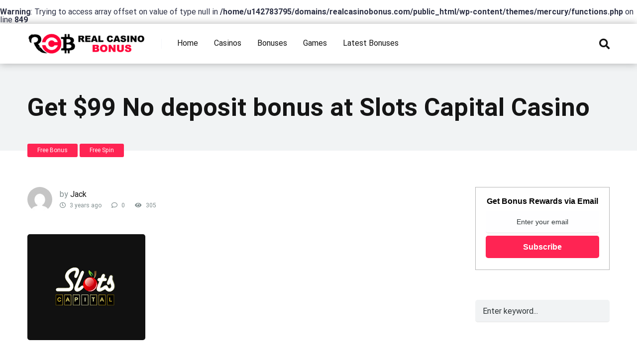

--- FILE ---
content_type: text/html; charset=UTF-8
request_url: https://www.realcasinobonus.com/free-bonus/no-deposit-bonus-1328/
body_size: 10824
content:
<!DOCTYPE html>
<html lang="en-US" prefix="og: https://ogp.me/ns#">
<head>
    <meta charset="UTF-8" />
    <meta http-equiv="X-UA-Compatible" content="IE=edge" />
    <meta name="viewport" id="viewport" content="width=device-width, initial-scale=1.0, maximum-scale=6.0, minimum-scale=1.0" />
	<br />
<b>Warning</b>:  Trying to access array offset on value of type null in <b>/home/u142783795/domains/realcasinobonus.com/public_html/wp-content/themes/mercury/functions.php</b> on line <b>849</b><br />
	<style>img:is([sizes="auto" i], [sizes^="auto," i]) { contain-intrinsic-size: 3000px 1500px }</style>
	
<!-- Search Engine Optimization by Rank Math - https://rankmath.com/ -->
<title>Get $99 No deposit bonus at Slots Capital Casino - Real Casino Bonus</title>
<meta name="description" content="Get $99 Casino bonus for Slots Capital Casino"/>
<meta name="robots" content="index, follow, max-snippet:-1, max-video-preview:-1, max-image-preview:large"/>
<link rel="canonical" href="https://www.realcasinobonus.com/free-bonus/no-deposit-bonus-1328/" />
<meta property="og:locale" content="en_US" />
<meta property="og:type" content="article" />
<meta property="og:title" content="Get $99 No deposit bonus at Slots Capital Casino - Real Casino Bonus" />
<meta property="og:description" content="Get $99 Casino bonus for Slots Capital Casino" />
<meta property="og:url" content="https://www.realcasinobonus.com/free-bonus/no-deposit-bonus-1328/" />
<meta property="og:site_name" content="Real Casino Bonus" />
<meta property="article:section" content="Free Bonus" />
<meta property="og:updated_time" content="2023-03-01T09:06:56+00:00" />
<meta property="og:image" content="https://www.realcasinobonus.com/wp-content/uploads/2020/05/Slots-Capital-Casino.png" />
<meta property="og:image:secure_url" content="https://www.realcasinobonus.com/wp-content/uploads/2020/05/Slots-Capital-Casino.png" />
<meta property="og:image:width" content="237" />
<meta property="og:image:height" content="213" />
<meta property="og:image:alt" content="Slots-Capital-Casino" />
<meta property="og:image:type" content="image/png" />
<meta property="article:published_time" content="2023-03-01T09:06:50+00:00" />
<meta property="article:modified_time" content="2023-03-01T09:06:56+00:00" />
<meta name="twitter:card" content="summary_large_image" />
<meta name="twitter:title" content="Get $99 No deposit bonus at Slots Capital Casino - Real Casino Bonus" />
<meta name="twitter:description" content="Get $99 Casino bonus for Slots Capital Casino" />
<meta name="twitter:image" content="https://www.realcasinobonus.com/wp-content/uploads/2020/05/Slots-Capital-Casino.png" />
<meta name="twitter:label1" content="Written by" />
<meta name="twitter:data1" content="Jack" />
<meta name="twitter:label2" content="Time to read" />
<meta name="twitter:data2" content="Less than a minute" />
<script type="application/ld+json" class="rank-math-schema">{"@context":"https://schema.org","@graph":[{"@type":["Person","Organization"],"@id":"https://www.realcasinobonus.com/#person","name":"Real Casino Bonus"},{"@type":"WebSite","@id":"https://www.realcasinobonus.com/#website","url":"https://www.realcasinobonus.com","name":"Real Casino Bonus","publisher":{"@id":"https://www.realcasinobonus.com/#person"},"inLanguage":"en-US"},{"@type":"ImageObject","@id":"https://www.realcasinobonus.com/wp-content/uploads/2020/05/Slots-Capital-Casino.png","url":"https://www.realcasinobonus.com/wp-content/uploads/2020/05/Slots-Capital-Casino.png","width":"237","height":"213","caption":"Slots-Capital-Casino","inLanguage":"en-US"},{"@type":"WebPage","@id":"https://www.realcasinobonus.com/free-bonus/no-deposit-bonus-1328/#webpage","url":"https://www.realcasinobonus.com/free-bonus/no-deposit-bonus-1328/","name":"Get $99 No deposit bonus at Slots Capital Casino - Real Casino Bonus","datePublished":"2023-03-01T09:06:50+00:00","dateModified":"2023-03-01T09:06:56+00:00","isPartOf":{"@id":"https://www.realcasinobonus.com/#website"},"primaryImageOfPage":{"@id":"https://www.realcasinobonus.com/wp-content/uploads/2020/05/Slots-Capital-Casino.png"},"inLanguage":"en-US"},{"@type":"Person","@id":"https://www.realcasinobonus.com/author/realcasino/","name":"Jack","url":"https://www.realcasinobonus.com/author/realcasino/","image":{"@type":"ImageObject","@id":"https://secure.gravatar.com/avatar/4c2e5b66f529abc44cac8f3a38327d98?s=96&amp;d=mm&amp;r=g","url":"https://secure.gravatar.com/avatar/4c2e5b66f529abc44cac8f3a38327d98?s=96&amp;d=mm&amp;r=g","caption":"Jack","inLanguage":"en-US"},"sameAs":["https://realcasinobonus.com"]},{"@type":"BlogPosting","headline":"Get $99 No deposit bonus at Slots Capital Casino - Real Casino Bonus","datePublished":"2023-03-01T09:06:50+00:00","dateModified":"2023-03-01T09:06:56+00:00","articleSection":"Free Bonus, Free Spin","author":{"@id":"https://www.realcasinobonus.com/author/realcasino/","name":"Jack"},"publisher":{"@id":"https://www.realcasinobonus.com/#person"},"description":"Get $99\u00a0Casino bonus\u00a0for\u00a0Slots Capital Casino","name":"Get $99 No deposit bonus at Slots Capital Casino - Real Casino Bonus","@id":"https://www.realcasinobonus.com/free-bonus/no-deposit-bonus-1328/#richSnippet","isPartOf":{"@id":"https://www.realcasinobonus.com/free-bonus/no-deposit-bonus-1328/#webpage"},"image":{"@id":"https://www.realcasinobonus.com/wp-content/uploads/2020/05/Slots-Capital-Casino.png"},"inLanguage":"en-US","mainEntityOfPage":{"@id":"https://www.realcasinobonus.com/free-bonus/no-deposit-bonus-1328/#webpage"}}]}</script>
<!-- /Rank Math WordPress SEO plugin -->

<link rel='dns-prefetch' href='//www.googletagmanager.com' />
<link rel='dns-prefetch' href='//mypopups.com' />
<link rel='dns-prefetch' href='//fonts.googleapis.com' />
<link rel='dns-prefetch' href='//use.fontawesome.com' />
<link rel="alternate" type="application/rss+xml" title="Real Casino Bonus &raquo; Feed" href="https://www.realcasinobonus.com/feed/" />
<link rel="alternate" type="application/rss+xml" title="Real Casino Bonus &raquo; Comments Feed" href="https://www.realcasinobonus.com/comments/feed/" />
<link rel="alternate" type="application/rss+xml" title="Real Casino Bonus &raquo; Get $99 No deposit bonus at Slots Capital Casino Comments Feed" href="https://www.realcasinobonus.com/free-bonus/no-deposit-bonus-1328/feed/" />
<style id='rank-math-toc-block-style-inline-css' type='text/css'>
.wp-block-rank-math-toc-block nav ol{counter-reset:item}.wp-block-rank-math-toc-block nav ol li{display:block}.wp-block-rank-math-toc-block nav ol li:before{content:counters(item, ".") ". ";counter-increment:item}

</style>
<style id='classic-theme-styles-inline-css' type='text/css'>
/*! This file is auto-generated */
.wp-block-button__link{color:#fff;background-color:#32373c;border-radius:9999px;box-shadow:none;text-decoration:none;padding:calc(.667em + 2px) calc(1.333em + 2px);font-size:1.125em}.wp-block-file__button{background:#32373c;color:#fff;text-decoration:none}
</style>
<style id='global-styles-inline-css' type='text/css'>
:root{--wp--preset--aspect-ratio--square: 1;--wp--preset--aspect-ratio--4-3: 4/3;--wp--preset--aspect-ratio--3-4: 3/4;--wp--preset--aspect-ratio--3-2: 3/2;--wp--preset--aspect-ratio--2-3: 2/3;--wp--preset--aspect-ratio--16-9: 16/9;--wp--preset--aspect-ratio--9-16: 9/16;--wp--preset--color--black: #000000;--wp--preset--color--cyan-bluish-gray: #abb8c3;--wp--preset--color--white: #ffffff;--wp--preset--color--pale-pink: #f78da7;--wp--preset--color--vivid-red: #cf2e2e;--wp--preset--color--luminous-vivid-orange: #ff6900;--wp--preset--color--luminous-vivid-amber: #fcb900;--wp--preset--color--light-green-cyan: #7bdcb5;--wp--preset--color--vivid-green-cyan: #00d084;--wp--preset--color--pale-cyan-blue: #8ed1fc;--wp--preset--color--vivid-cyan-blue: #0693e3;--wp--preset--color--vivid-purple: #9b51e0;--wp--preset--color--mercury-main: #be2edd;--wp--preset--color--mercury-second: #ff2453;--wp--preset--color--mercury-white: #fff;--wp--preset--color--mercury-gray: #263238;--wp--preset--color--mercury-emerald: #2edd6c;--wp--preset--color--mercury-alizarin: #e74c3c;--wp--preset--color--mercury-wisteria: #8e44ad;--wp--preset--color--mercury-peter-river: #3498db;--wp--preset--color--mercury-clouds: #ecf0f1;--wp--preset--gradient--vivid-cyan-blue-to-vivid-purple: linear-gradient(135deg,rgba(6,147,227,1) 0%,rgb(155,81,224) 100%);--wp--preset--gradient--light-green-cyan-to-vivid-green-cyan: linear-gradient(135deg,rgb(122,220,180) 0%,rgb(0,208,130) 100%);--wp--preset--gradient--luminous-vivid-amber-to-luminous-vivid-orange: linear-gradient(135deg,rgba(252,185,0,1) 0%,rgba(255,105,0,1) 100%);--wp--preset--gradient--luminous-vivid-orange-to-vivid-red: linear-gradient(135deg,rgba(255,105,0,1) 0%,rgb(207,46,46) 100%);--wp--preset--gradient--very-light-gray-to-cyan-bluish-gray: linear-gradient(135deg,rgb(238,238,238) 0%,rgb(169,184,195) 100%);--wp--preset--gradient--cool-to-warm-spectrum: linear-gradient(135deg,rgb(74,234,220) 0%,rgb(151,120,209) 20%,rgb(207,42,186) 40%,rgb(238,44,130) 60%,rgb(251,105,98) 80%,rgb(254,248,76) 100%);--wp--preset--gradient--blush-light-purple: linear-gradient(135deg,rgb(255,206,236) 0%,rgb(152,150,240) 100%);--wp--preset--gradient--blush-bordeaux: linear-gradient(135deg,rgb(254,205,165) 0%,rgb(254,45,45) 50%,rgb(107,0,62) 100%);--wp--preset--gradient--luminous-dusk: linear-gradient(135deg,rgb(255,203,112) 0%,rgb(199,81,192) 50%,rgb(65,88,208) 100%);--wp--preset--gradient--pale-ocean: linear-gradient(135deg,rgb(255,245,203) 0%,rgb(182,227,212) 50%,rgb(51,167,181) 100%);--wp--preset--gradient--electric-grass: linear-gradient(135deg,rgb(202,248,128) 0%,rgb(113,206,126) 100%);--wp--preset--gradient--midnight: linear-gradient(135deg,rgb(2,3,129) 0%,rgb(40,116,252) 100%);--wp--preset--font-size--small: 13px;--wp--preset--font-size--medium: 20px;--wp--preset--font-size--large: 36px;--wp--preset--font-size--x-large: 42px;--wp--preset--spacing--20: 0.44rem;--wp--preset--spacing--30: 0.67rem;--wp--preset--spacing--40: 1rem;--wp--preset--spacing--50: 1.5rem;--wp--preset--spacing--60: 2.25rem;--wp--preset--spacing--70: 3.38rem;--wp--preset--spacing--80: 5.06rem;--wp--preset--shadow--natural: 6px 6px 9px rgba(0, 0, 0, 0.2);--wp--preset--shadow--deep: 12px 12px 50px rgba(0, 0, 0, 0.4);--wp--preset--shadow--sharp: 6px 6px 0px rgba(0, 0, 0, 0.2);--wp--preset--shadow--outlined: 6px 6px 0px -3px rgba(255, 255, 255, 1), 6px 6px rgba(0, 0, 0, 1);--wp--preset--shadow--crisp: 6px 6px 0px rgba(0, 0, 0, 1);}:where(.is-layout-flex){gap: 0.5em;}:where(.is-layout-grid){gap: 0.5em;}body .is-layout-flex{display: flex;}.is-layout-flex{flex-wrap: wrap;align-items: center;}.is-layout-flex > :is(*, div){margin: 0;}body .is-layout-grid{display: grid;}.is-layout-grid > :is(*, div){margin: 0;}:where(.wp-block-columns.is-layout-flex){gap: 2em;}:where(.wp-block-columns.is-layout-grid){gap: 2em;}:where(.wp-block-post-template.is-layout-flex){gap: 1.25em;}:where(.wp-block-post-template.is-layout-grid){gap: 1.25em;}.has-black-color{color: var(--wp--preset--color--black) !important;}.has-cyan-bluish-gray-color{color: var(--wp--preset--color--cyan-bluish-gray) !important;}.has-white-color{color: var(--wp--preset--color--white) !important;}.has-pale-pink-color{color: var(--wp--preset--color--pale-pink) !important;}.has-vivid-red-color{color: var(--wp--preset--color--vivid-red) !important;}.has-luminous-vivid-orange-color{color: var(--wp--preset--color--luminous-vivid-orange) !important;}.has-luminous-vivid-amber-color{color: var(--wp--preset--color--luminous-vivid-amber) !important;}.has-light-green-cyan-color{color: var(--wp--preset--color--light-green-cyan) !important;}.has-vivid-green-cyan-color{color: var(--wp--preset--color--vivid-green-cyan) !important;}.has-pale-cyan-blue-color{color: var(--wp--preset--color--pale-cyan-blue) !important;}.has-vivid-cyan-blue-color{color: var(--wp--preset--color--vivid-cyan-blue) !important;}.has-vivid-purple-color{color: var(--wp--preset--color--vivid-purple) !important;}.has-black-background-color{background-color: var(--wp--preset--color--black) !important;}.has-cyan-bluish-gray-background-color{background-color: var(--wp--preset--color--cyan-bluish-gray) !important;}.has-white-background-color{background-color: var(--wp--preset--color--white) !important;}.has-pale-pink-background-color{background-color: var(--wp--preset--color--pale-pink) !important;}.has-vivid-red-background-color{background-color: var(--wp--preset--color--vivid-red) !important;}.has-luminous-vivid-orange-background-color{background-color: var(--wp--preset--color--luminous-vivid-orange) !important;}.has-luminous-vivid-amber-background-color{background-color: var(--wp--preset--color--luminous-vivid-amber) !important;}.has-light-green-cyan-background-color{background-color: var(--wp--preset--color--light-green-cyan) !important;}.has-vivid-green-cyan-background-color{background-color: var(--wp--preset--color--vivid-green-cyan) !important;}.has-pale-cyan-blue-background-color{background-color: var(--wp--preset--color--pale-cyan-blue) !important;}.has-vivid-cyan-blue-background-color{background-color: var(--wp--preset--color--vivid-cyan-blue) !important;}.has-vivid-purple-background-color{background-color: var(--wp--preset--color--vivid-purple) !important;}.has-black-border-color{border-color: var(--wp--preset--color--black) !important;}.has-cyan-bluish-gray-border-color{border-color: var(--wp--preset--color--cyan-bluish-gray) !important;}.has-white-border-color{border-color: var(--wp--preset--color--white) !important;}.has-pale-pink-border-color{border-color: var(--wp--preset--color--pale-pink) !important;}.has-vivid-red-border-color{border-color: var(--wp--preset--color--vivid-red) !important;}.has-luminous-vivid-orange-border-color{border-color: var(--wp--preset--color--luminous-vivid-orange) !important;}.has-luminous-vivid-amber-border-color{border-color: var(--wp--preset--color--luminous-vivid-amber) !important;}.has-light-green-cyan-border-color{border-color: var(--wp--preset--color--light-green-cyan) !important;}.has-vivid-green-cyan-border-color{border-color: var(--wp--preset--color--vivid-green-cyan) !important;}.has-pale-cyan-blue-border-color{border-color: var(--wp--preset--color--pale-cyan-blue) !important;}.has-vivid-cyan-blue-border-color{border-color: var(--wp--preset--color--vivid-cyan-blue) !important;}.has-vivid-purple-border-color{border-color: var(--wp--preset--color--vivid-purple) !important;}.has-vivid-cyan-blue-to-vivid-purple-gradient-background{background: var(--wp--preset--gradient--vivid-cyan-blue-to-vivid-purple) !important;}.has-light-green-cyan-to-vivid-green-cyan-gradient-background{background: var(--wp--preset--gradient--light-green-cyan-to-vivid-green-cyan) !important;}.has-luminous-vivid-amber-to-luminous-vivid-orange-gradient-background{background: var(--wp--preset--gradient--luminous-vivid-amber-to-luminous-vivid-orange) !important;}.has-luminous-vivid-orange-to-vivid-red-gradient-background{background: var(--wp--preset--gradient--luminous-vivid-orange-to-vivid-red) !important;}.has-very-light-gray-to-cyan-bluish-gray-gradient-background{background: var(--wp--preset--gradient--very-light-gray-to-cyan-bluish-gray) !important;}.has-cool-to-warm-spectrum-gradient-background{background: var(--wp--preset--gradient--cool-to-warm-spectrum) !important;}.has-blush-light-purple-gradient-background{background: var(--wp--preset--gradient--blush-light-purple) !important;}.has-blush-bordeaux-gradient-background{background: var(--wp--preset--gradient--blush-bordeaux) !important;}.has-luminous-dusk-gradient-background{background: var(--wp--preset--gradient--luminous-dusk) !important;}.has-pale-ocean-gradient-background{background: var(--wp--preset--gradient--pale-ocean) !important;}.has-electric-grass-gradient-background{background: var(--wp--preset--gradient--electric-grass) !important;}.has-midnight-gradient-background{background: var(--wp--preset--gradient--midnight) !important;}.has-small-font-size{font-size: var(--wp--preset--font-size--small) !important;}.has-medium-font-size{font-size: var(--wp--preset--font-size--medium) !important;}.has-large-font-size{font-size: var(--wp--preset--font-size--large) !important;}.has-x-large-font-size{font-size: var(--wp--preset--font-size--x-large) !important;}
:where(.wp-block-post-template.is-layout-flex){gap: 1.25em;}:where(.wp-block-post-template.is-layout-grid){gap: 1.25em;}
:where(.wp-block-columns.is-layout-flex){gap: 2em;}:where(.wp-block-columns.is-layout-grid){gap: 2em;}
:root :where(.wp-block-pullquote){font-size: 1.5em;line-height: 1.6;}
</style>
<link rel='stylesheet' id='wpo_min-header-0-css' href='https://www.realcasinobonus.com/wp-content/cache/wpo-minify/1731580892/assets/wpo-minify-header-3ecc4672.min.css' type='text/css' media='all' />
<script type="text/javascript" src="https://www.realcasinobonus.com/wp-content/cache/wpo-minify/1731580892/assets/wpo-minify-header-7ad50e35.min.js" id="wpo_min-header-0-js"></script>

<!-- Google tag (gtag.js) snippet added by Site Kit -->
<!-- Google Analytics snippet added by Site Kit -->
<script type="text/javascript" src="https://www.googletagmanager.com/gtag/js?id=GT-WVXDZBCN" id="google_gtagjs-js" async></script>
<script type="text/javascript" id="google_gtagjs-js-after">
/* <![CDATA[ */
window.dataLayer = window.dataLayer || [];function gtag(){dataLayer.push(arguments);}
gtag("set","linker",{"domains":["www.realcasinobonus.com"]});
gtag("js", new Date());
gtag("set", "developer_id.dZTNiMT", true);
gtag("config", "GT-WVXDZBCN");
/* ]]> */
</script>
<script type="text/javascript" src="https://mypopups.com/api/embed/element?sub=21c4cb52-2c89-11ef-81d2-309c23ce08f7-kuksoujnoq&amp;ver=1.2.7" id="wp_mypopups-simplyred155243-js"></script>
<link rel="https://api.w.org/" href="https://www.realcasinobonus.com/wp-json/" /><link rel="alternate" title="JSON" type="application/json" href="https://www.realcasinobonus.com/wp-json/wp/v2/posts/8784" /><link rel="EditURI" type="application/rsd+xml" title="RSD" href="https://www.realcasinobonus.com/xmlrpc.php?rsd" />
<link rel="alternate" title="oEmbed (JSON)" type="application/json+oembed" href="https://www.realcasinobonus.com/wp-json/oembed/1.0/embed?url=https%3A%2F%2Fwww.realcasinobonus.com%2Ffree-bonus%2Fno-deposit-bonus-1328%2F" />
<link rel="alternate" title="oEmbed (XML)" type="text/xml+oembed" href="https://www.realcasinobonus.com/wp-json/oembed/1.0/embed?url=https%3A%2F%2Fwww.realcasinobonus.com%2Ffree-bonus%2Fno-deposit-bonus-1328%2F&#038;format=xml" />
<meta name="generator" content="Site Kit by Google 1.170.0" /><meta name="mpu-version" content="1.2.7" />	<script>
		window.addEventListener("sfsi_plus_functions_loaded", function() {
			var body = document.getElementsByTagName('body')[0];
			// console.log(body);
			body.classList.add("sfsi_plus_3.53");
		})
		// window.addEventListener('sfsi_plus_functions_loaded',function(e) {
		// 	jQuery("body").addClass("sfsi_plus_3.53")
		// });
		jQuery(document).ready(function(e) {
			jQuery("body").addClass("sfsi_plus_3.53")
		});

		function sfsi_plus_processfurther(ref) {
			var feed_id = '[base64]';
			var feedtype = 8;
			var email = jQuery(ref).find('input[name="email"]').val();
			var filter = /^(([^<>()[\]\\.,;:\s@\"]+(\.[^<>()[\]\\.,;:\s@\"]+)*)|(\".+\"))@((\[[0-9]{1,3}\.[0-9]{1,3}\.[0-9]{1,3}\.[0-9]{1,3}\])|(([a-zA-Z\-0-9]+\.)+[a-zA-Z]{2,}))$/;
			if ((email != "Enter your email") && (filter.test(email))) {
				if (feedtype == "8") {
					var url = "https://api.follow.it/subscription-form/" + feed_id + "/" + feedtype;
					window.open(url, "popupwindow", "scrollbars=yes,width=1080,height=760");
					return true;
				}
			} else {
				alert("Please enter email address");
				jQuery(ref).find('input[name="email"]').focus();
				return false;
			}
		}
	</script>
	<style>
		.sfsi_plus_subscribe_Popinner {
			width: 100% !important;
			height: auto !important;
			border: 1px solid #b5b5b5 !important;
			padding: 18px 0px !important;
			background-color: #ffffff !important;
		}

		.sfsi_plus_subscribe_Popinner form {
			margin: 0 20px !important;
		}

		.sfsi_plus_subscribe_Popinner h5 {
			font-family: Helvetica,Arial,sans-serif !important;

			font-weight: bold !important;
			color: #000000 !important;
			font-size: 16px !important;
			text-align: center !important;
			margin: 0 0 10px !important;
			padding: 0 !important;
		}

		.sfsi_plus_subscription_form_field {
			margin: 5px 0 !important;
			width: 100% !important;
			display: inline-flex;
			display: -webkit-inline-flex;
		}

		.sfsi_plus_subscription_form_field input {
			width: 100% !important;
			padding: 10px 0px !important;
		}

		.sfsi_plus_subscribe_Popinner input[type=email] {
			font-family: Helvetica,Arial,sans-serif !important;

			font-style: normal !important;
			color:  !important;
			font-size: 14px !important;
			text-align: center !important;
		}

		.sfsi_plus_subscribe_Popinner input[type=email]::-webkit-input-placeholder {
			font-family: Helvetica,Arial,sans-serif !important;

			font-style: normal !important;
			color:  !important;
			font-size: 14px !important;
			text-align: center !important;
		}

		.sfsi_plus_subscribe_Popinner input[type=email]:-moz-placeholder {
			/* Firefox 18- */
			font-family: Helvetica,Arial,sans-serif !important;

			font-style: normal !important;
			color:  !important;
			font-size: 14px !important;
			text-align: center !important;
		}

		.sfsi_plus_subscribe_Popinner input[type=email]::-moz-placeholder {
			/* Firefox 19+ */
			font-family: Helvetica,Arial,sans-serif !important;

			font-style: normal !important;
			color:  !important;
			font-size: 14px !important;
			text-align: center !important;
		}

		.sfsi_plus_subscribe_Popinner input[type=email]:-ms-input-placeholder {
			font-family: Helvetica,Arial,sans-serif !important;

			font-style: normal !important;
			color:  !important;
			font-size: 14px !important;
			text-align: center !important;
		}

		.sfsi_plus_subscribe_Popinner input[type=submit] {
			font-family: Helvetica,Arial,sans-serif !important;

			font-weight: bold !important;
			color: #ffffff !important;
			font-size: 16px !important;
			text-align: center !important;
			background-color: #ff2453 !important;
		}
	</style>
	<meta name="follow.[base64]" content="05KdXbuX1TA1trAmm0EU"/><link rel="pingback" href="https://www.realcasinobonus.com/xmlrpc.php">
<meta name="theme-color" content="#f5f6fa" />
<meta name="msapplication-navbutton-color" content="#f5f6fa" /> 
<meta name="apple-mobile-web-app-status-bar-style" content="#f5f6fa" />
<link rel="icon" href="https://www.realcasinobonus.com/wp-content/uploads/2020/05/rcb-favicon-32x32.png" sizes="32x32" />
<link rel="icon" href="https://www.realcasinobonus.com/wp-content/uploads/2020/05/rcb-favicon-300x300.png" sizes="192x192" />
<link rel="apple-touch-icon" href="https://www.realcasinobonus.com/wp-content/uploads/2020/05/rcb-favicon-300x300.png" />
<meta name="msapplication-TileImage" content="https://www.realcasinobonus.com/wp-content/uploads/2020/05/rcb-favicon-300x300.png" />
		<style type="text/css" id="wp-custom-css">
			#mypopups-substrate-155243{
	background-color:rgba(0,0,0,.8) !important;	
	width:100% !important;
	height:100% !important;
}
.powered-by-link{
	display:none !important;
}
		</style>
		</head>
<body data-rsssl=1 ontouchstart class="post-template-default single single-post postid-8784 single-format-standard wp-custom-logo sfsi_plus_actvite_theme_default">
<div class="space-box relative">

<!-- Header Start -->

<div class="space-header-height relative ">
	<div class="space-header-wrap space-header-float relative">
				<div class="space-header relative">
			<div class="space-header-ins space-wrapper relative">
				<div class="space-header-logo box-25 left relative">
					<div class="space-header-logo-ins relative">
						<a href="https://www.realcasinobonus.com/" title="Real Casino Bonus"><img src="https://www.realcasinobonus.com/wp-content/uploads/2020/05/RCB-Logo2-241x40.png" alt="Real Casino Bonus"></a>					</div>
				</div>
				<div class="space-header-menu box-75 left relative">
					<ul id="menu-main-menu-new" class="main-menu"><li id="menu-item-383" class="menu-item menu-item-type-post_type menu-item-object-page menu-item-home menu-item-383"><a href="https://www.realcasinobonus.com/">Home</a></li>
<li id="menu-item-388" class="menu-item menu-item-type-post_type menu-item-object-page menu-item-388"><a href="https://www.realcasinobonus.com/casinos/">Casinos</a></li>
<li id="menu-item-385" class="menu-item menu-item-type-post_type menu-item-object-page menu-item-385"><a href="https://www.realcasinobonus.com/bonuses/">Bonuses</a></li>
<li id="menu-item-386" class="menu-item menu-item-type-post_type menu-item-object-page menu-item-386"><a href="https://www.realcasinobonus.com/games/">Games</a></li>
<li id="menu-item-387" class="menu-item menu-item-type-taxonomy menu-item-object-category current-post-ancestor current-menu-parent current-post-parent menu-item-387"><a href="https://www.realcasinobonus.com/category/free-bonus/">Latest Bonuses</a></li>
</ul>					<div class="space-header-search absolute">
						<i class="fas fa-search desktop-search-button"></i>
					</div>
					<div class="space-mobile-menu-icon absolute">
						<div></div>
						<div></div>
						<div></div>
					</div>
				</div>
			</div>
		</div>
	</div>
</div>
<div class="space-header-search-block fixed">
	<div class="space-header-search-block-ins absolute">
				<form role="search" method="get" class="space-default-search-form" action="https://www.realcasinobonus.com/">
			<input type="search" value="" name="s" placeholder="Enter keyword...">
		</form>	</div>
	<div class="space-close-icon desktop-search-close-button absolute">
		<div class="to-right absolute"></div>
		<div class="to-left absolute"></div>
	</div>
</div>

<!-- Header End -->
<div id="post-8784" class="post-8784 post type-post status-publish format-standard has-post-thumbnail hentry category-free-bonus category-free-spin">

	<!-- Title Box Start -->

<div class="space-title-box box-100 relative">
	<div class="space-title-box-ins space-page-wrapper relative">
		<div class="space-title-box-h1 relative">
			<h1>Get $99 No deposit bonus at Slots Capital Casino</h1>
			
			<!-- Breadcrumbs Start -->

			
			<!-- Breadcrumbs End -->
		
		</div>
	</div>
</div>
<div class="space-title-box-category-wrap relative">
	<div class="space-title-box-category relative">
		<a href="https://www.realcasinobonus.com/category/free-bonus/" rel="category tag">Free Bonus</a> <a href="https://www.realcasinobonus.com/category/free-spin/" rel="category tag">Free Spin</a>	</div>
</div>

<!-- Title Box End -->

<!-- Page Section Start -->

<div class="space-page-section box-100 relative">
	<div class="space-page-section-ins space-page-wrapper relative">
		<div class="space-content-section box-75 left relative">
			<div class="space-page-content-wrap relative">

								
				<!-- Author Info Start -->

				<div class="space-page-content-meta box-100 relative">
	<div class="space-page-content-meta-avatar absolute">
		<img alt='' src='https://secure.gravatar.com/avatar/4c2e5b66f529abc44cac8f3a38327d98?s=50&#038;d=mm&#038;r=g' srcset='https://secure.gravatar.com/avatar/4c2e5b66f529abc44cac8f3a38327d98?s=100&#038;d=mm&#038;r=g 2x' class='avatar avatar-50 photo' height='50' width='50' decoding='async'/>	</div>
	<div class="space-page-content-meta-ins relative">
		<div class="space-page-content-meta-author relative">
			by <a href="https://www.realcasinobonus.com/author/realcasino/" title="Posts by Jack" rel="author">Jack</a>		</div>
		<div class="space-page-content-meta-data relative">
			<div class="space-page-content-meta-data-ins relative">
				<span class="date"><i class="far fa-clock"></i> 3 years ago</span><span><i class="far fa-comment"></i> 0</span><span><i class="fas fa-eye"></i> 305</span>			</div>
		</div>
	</div>
</div>
				<!-- Author Info End -->

				
				<div class="space-page-content-featured-img box-100 relative">
					<img src="https://www.realcasinobonus.com/wp-content/uploads/2020/05/Slots-Capital-Casino.png" alt="Get $99 No deposit bonus at Slots Capital Casino" class="space-desktop-view">
					<img src="https://www.realcasinobonus.com/wp-content/uploads/2020/05/Slots-Capital-Casino.png" alt="Get $99 No deposit bonus at Slots Capital Casino" class="space-mobile-view">
									</div>

				
				<div class="space-page-content-box-wrap relative">
					<div class="space-page-content box-100 relative">
						
<p>Get $99 <strong><a href="https://bit.ly/2TqV0qR" target="_blank" rel="noopener">Casino bonus</a></strong> for <strong><a href="https://bit.ly/2TqV0qR" target="_blank" rel="noopener">Slots Capital Casino</a></strong></p>



<p>Here is your bonus code: <strong><a href="https://bit.ly/2TqV0qR" target="_blank" rel="noopener">WEDNESDAY99</a></strong></p>



<p>Get <a href="https://bit.ly/2TqV0qR" target="_blank" rel="noopener">$99 Casino bonus code</a><br>30X Wagering requirements<br>No max cash out<br>Minimum dep. – $50<br>Games allowed: Keno, Scratch Cards, Slots</p>



<p>** Valid on Wednesday only!!!.</p>



<div class="wp-block-buttons is-layout-flex wp-block-buttons-is-layout-flex">
<div class="wp-block-button"><a class="wp-block-button__link" href="https://bit.ly/2TqV0qR" target="_blank" rel="noopener">Get bonus</a></div>
</div>



<p></p>
					</div>
				</div>

								
				
			</div>

			
			<!-- Read More Start -->

						<div class="space-news-3 box-100 read-more-block relative">
				<div class="space-news-3-ins space-page-wrapper relative">
					<div class="space-block-title relative">
						<span>Read More</span>
					</div>
					<div class="space-news-3-items box-100 relative">

						
						<div class="space-news-3-item box-33 left relative">
							<div class="space-news-3-item-ins case-15 relative">
								<div class="space-news-3-item-img relative">

									
									<a href="https://www.realcasinobonus.com/free-bonus/25-free-spins-at-grande-vegas-casino-10/" title="25 Free Spins at Grande Vegas Casino">
										<div class="space-news-3-item-img-ins">
											<img src="https://www.realcasinobonus.com/wp-content/uploads/2024/05/Grande-Vegas-Casino.jpg" alt="25 Free Spins at Grande Vegas Casino">
																																											</div>
									</a>

									
									<div class="space-news-3-item-img-category absolute"><a href="https://www.realcasinobonus.com/category/free-bonus/" rel="category tag">Free Bonus</a> <a href="https://www.realcasinobonus.com/category/free-spin/" rel="category tag">Free Spin</a> <a href="https://www.realcasinobonus.com/category/grande-vegas-casino/" rel="category tag">Grande Vegas Casino</a> <a href="https://www.realcasinobonus.com/category/no-deposit-bonus/" rel="category tag">No Deposit Bonus</a> <a href="https://www.realcasinobonus.com/category/no-deposit-casino/" rel="category tag">No Deposit Casino</a></div>

								</div>
								<div class="space-news-3-item-title-box relative">
									<div class="space-news-3-item-title relative">
										<a href="https://www.realcasinobonus.com/free-bonus/25-free-spins-at-grande-vegas-casino-10/" title="25 Free Spins at Grande Vegas Casino">25 Free Spins at Grande Vegas Casino</a>
									</div>
									<div class="space-news-3-item-meta relative">
										<div class="space-news-3-item-meta-left absolute">
											<span><i class="far fa-clock"></i> 8 months ago</span>
										</div>
										<div class="space-news-3-item-meta-right text-right absolute">
											<span><i class="far fa-comment"></i> 0</span><span><i class="fas fa-eye"></i> 239</span>										</div>
									</div>
								</div>
							</div>
						</div>

						
						<div class="space-news-3-item box-33 left relative">
							<div class="space-news-3-item-ins case-15 relative">
								<div class="space-news-3-item-img relative">

									
									<a href="https://www.realcasinobonus.com/free-bonus/30-free-spins-at-slotastic-casino/" title="30 Free Spins at Slotastic Casino">
										<div class="space-news-3-item-img-ins">
											<img src="https://www.realcasinobonus.com/wp-content/uploads/2024/05/Slotastic-Casino.png" alt="30 Free Spins at Slotastic Casino">
																																											</div>
									</a>

									
									<div class="space-news-3-item-img-category absolute"><a href="https://www.realcasinobonus.com/category/free-bonus/" rel="category tag">Free Bonus</a> <a href="https://www.realcasinobonus.com/category/free-spin/" rel="category tag">Free Spin</a> <a href="https://www.realcasinobonus.com/category/no-deposit-bonus/" rel="category tag">No Deposit Bonus</a> <a href="https://www.realcasinobonus.com/category/no-deposit-casino/" rel="category tag">No Deposit Casino</a> <a href="https://www.realcasinobonus.com/category/slotastic-casino/" rel="category tag">Slotastic Casino</a></div>

								</div>
								<div class="space-news-3-item-title-box relative">
									<div class="space-news-3-item-title relative">
										<a href="https://www.realcasinobonus.com/free-bonus/30-free-spins-at-slotastic-casino/" title="30 Free Spins at Slotastic Casino">30 Free Spins at Slotastic Casino</a>
									</div>
									<div class="space-news-3-item-meta relative">
										<div class="space-news-3-item-meta-left absolute">
											<span><i class="far fa-clock"></i> 8 months ago</span>
										</div>
										<div class="space-news-3-item-meta-right text-right absolute">
											<span><i class="far fa-comment"></i> 0</span><span><i class="fas fa-eye"></i> 145</span>										</div>
									</div>
								</div>
							</div>
						</div>

						
						<div class="space-news-3-item box-33 left relative">
							<div class="space-news-3-item-ins case-15 relative">
								<div class="space-news-3-item-img relative">

									
									<a href="https://www.realcasinobonus.com/free-bonus/fairgo-casino-500-bonus-6/" title="FairGo Casino $500 Bonus">
										<div class="space-news-3-item-img-ins">
											<img src="https://www.realcasinobonus.com/wp-content/uploads/2024/05/FairGo-Casino-450x338.webp" alt="FairGo Casino $500 Bonus">
																																											</div>
									</a>

									
									<div class="space-news-3-item-img-category absolute"><a href="https://www.realcasinobonus.com/category/free-bonus/" rel="category tag">Free Bonus</a> <a href="https://www.realcasinobonus.com/category/fairgo-casino/" rel="category tag">FairGo Casino</a> <a href="https://www.realcasinobonus.com/category/free-spin/" rel="category tag">Free Spin</a> <a href="https://www.realcasinobonus.com/category/no-deposit-bonus/" rel="category tag">No Deposit Bonus</a> <a href="https://www.realcasinobonus.com/category/no-deposit-casino/" rel="category tag">No Deposit Casino</a></div>

								</div>
								<div class="space-news-3-item-title-box relative">
									<div class="space-news-3-item-title relative">
										<a href="https://www.realcasinobonus.com/free-bonus/fairgo-casino-500-bonus-6/" title="FairGo Casino $500 Bonus">FairGo Casino $500 Bonus</a>
									</div>
									<div class="space-news-3-item-meta relative">
										<div class="space-news-3-item-meta-left absolute">
											<span><i class="far fa-clock"></i> 8 months ago</span>
										</div>
										<div class="space-news-3-item-meta-right text-right absolute">
											<span><i class="far fa-comment"></i> 0</span><span><i class="fas fa-eye"></i> 158</span>										</div>
									</div>
								</div>
							</div>
						</div>

						
					</div>
				</div>
			</div>
			<!-- Read More End -->

			
			
			<!-- Comments Start -->

							<div id="comments" class="space-comments box-100 relative">
					<div class="space-comments-ins case-15 white relative">
						<div class="space-comments-wrap space-page-content relative">

								<div id="respond" class="comment-respond">
		<h3 id="reply-title" class="comment-reply-title">Leave a Reply <small><a rel="nofollow" id="cancel-comment-reply-link" href="/free-bonus/no-deposit-bonus-1328/#respond" style="display:none;">Cancel reply</a></small></h3><form action="https://www.realcasinobonus.com/wp-comments-post.php" method="post" id="commentform" class="comment-form"><p class="comment-notes"><span id="email-notes">Your email address will not be published.</span> <span class="required-field-message">Required fields are marked <span class="required">*</span></span></p><p class="comment-form-comment"><textarea id="comment" name="comment" cols="45" rows="8"  aria-required="true" required="required" placeholder="Comment*"></textarea></p><p class="comment-form-author"><input id="author" name="author" type="text" value="" size="30" placeholder="Name*" /></p>
<p class="comment-form-email"><input id="email" name="email" type="email" value="" size="30" aria-describedby="email-notes" placeholder="Email*" /></p>
<p class="comment-form-url"><input id="url" name="url" type="url" value="" size="30" placeholder="Website" /></p>
<p class="comment-form-cookies-consent"><input id="wp-comment-cookies-consent" name="wp-comment-cookies-consent" type="checkbox" value="yes" /> <label for="wp-comment-cookies-consent">Save my name, email, and website in this browser for the next time I comment.</label></p>
<div class="c4wp_captcha_field" style="margin-bottom: 10px;" data-nonce="1d672615f7" ><div id="c4wp_captcha_field_1" class="c4wp_captcha_field_div"></div></div><p class="form-submit"><input name="submit" type="submit" id="submit" class="submit" value="Post Comment" /> <input type='hidden' name='comment_post_ID' value='8784' id='comment_post_ID' />
<input type='hidden' name='comment_parent' id='comment_parent' value='0' />
</p><p style="display: none !important;" class="akismet-fields-container" data-prefix="ak_"><label>&#916;<textarea name="ak_hp_textarea" cols="45" rows="8" maxlength="100"></textarea></label><input type="hidden" id="ak_js_1" name="ak_js" value="53"/><script>document.getElementById( "ak_js_1" ).setAttribute( "value", ( new Date() ).getTime() );</script></p></form>	</div><!-- #respond -->
							</div>
					</div>
				</div>
			<!-- Comments End -->

			
		</div>
		<div class="space-sidebar-section box-25 right relative">

				<div id="block-2" class="space-widget space-default-widget relative widget_block"><div class="sfsi_plus_subscribe_Popinner">
<form method="post" onsubmit="return sfsi_plus_processfurther(this);" target="popupwindow" action="https://api.follow.it/subscription-form/[base64]/8/" style="margin: 0px 20px;">
<h5 style="margin: 0px 0px 10px; padding: 0px; font-family: Helvetica, Arial, sans-serif; font-weight: bold; color: rgb(0, 0, 0); font-size: 16px; text-align: center;">Get Bonus Rewards via Email</h5>
<div style="margin: 5px 0; width: 100%;">
<input style="padding: 10px 0px !important; width: 100% !important;" type="email" placeholder="Enter your email" value="" name="email">
</div>
<div style="margin: 5px 0; width: 100%;">
<input style="padding: 10px 0px !important; width: 100% !important; font-family: Helvetica, Arial, sans-serif; font-weight: bold; color: rgb(255, 255, 255); font-size: 16px; text-align: center; background-color: rgb(255, 36, 83);" type="submit" name="subscribe" value="Subscribe">

<input type="hidden" name="feedtype" value="8">
</div>
</form>
</div></div><div id="search-2" class="space-widget space-default-widget relative widget_search">		<form role="search" method="get" class="space-default-search-form" action="https://www.realcasinobonus.com/">
			<input type="search" value="" name="s" placeholder="Enter keyword...">
		</form></div><div id="categories-2" class="space-widget space-default-widget relative widget_categories"><div class="space-widget-title relative"><span>Categories</span></div>
			<ul>
					<li class="cat-item cat-item-2294"><a href="https://www.realcasinobonus.com/category/aussie-play-casino/">Aussie Play Casino</a>
</li>
	<li class="cat-item cat-item-2"><a href="https://www.realcasinobonus.com/category/betting-news/">Betting News</a>
</li>
	<li class="cat-item cat-item-2269"><a href="https://www.realcasinobonus.com/category/blaze-casino/">Blaze Casino</a>
</li>
	<li class="cat-item cat-item-2398"><a href="https://www.realcasinobonus.com/category/decode-casino/">Decode Casino</a>
</li>
	<li class="cat-item cat-item-2257"><a href="https://www.realcasinobonus.com/category/desert-nights-casino/">Desert Nights Casino</a>
</li>
	<li class="cat-item cat-item-2296"><a href="https://www.realcasinobonus.com/category/el-royale-casino/">El Royale Casino</a>
</li>
	<li class="cat-item cat-item-2265"><a href="https://www.realcasinobonus.com/category/everygame-casino/">Everygame Casino</a>
</li>
	<li class="cat-item cat-item-2283"><a href="https://www.realcasinobonus.com/category/everygame-poker/">Everygame Poker</a>
</li>
	<li class="cat-item cat-item-2315"><a href="https://www.realcasinobonus.com/category/exclusive-casino/">Exclusive Casino</a>
</li>
	<li class="cat-item cat-item-2263"><a href="https://www.realcasinobonus.com/category/fairgo-casino/">FairGo Casino</a>
</li>
	<li class="cat-item cat-item-53"><a href="https://www.realcasinobonus.com/category/free-bonus/">Free Bonus</a>
</li>
	<li class="cat-item cat-item-54"><a href="https://www.realcasinobonus.com/category/free-spin/">Free Spin</a>
</li>
	<li class="cat-item cat-item-2313"><a href="https://www.realcasinobonus.com/category/free-spin-casino/">Free Spin Casino</a>
</li>
	<li class="cat-item cat-item-3"><a href="https://www.realcasinobonus.com/category/gambling-news/">Gambling News</a>
</li>
	<li class="cat-item cat-item-4"><a href="https://www.realcasinobonus.com/category/gambling-technology/">Gambling Technology</a>
</li>
	<li class="cat-item cat-item-2320"><a href="https://www.realcasinobonus.com/category/golden-euro-casino/">Golden Euro Casino</a>
</li>
	<li class="cat-item cat-item-2341"><a href="https://www.realcasinobonus.com/category/grande-vegas-casino/">Grande Vegas Casino</a>
</li>
	<li class="cat-item cat-item-2264"><a href="https://www.realcasinobonus.com/category/intertops-casino/">Intertops Casino</a>
</li>
	<li class="cat-item cat-item-2322"><a href="https://www.realcasinobonus.com/category/jackpot-capital-casino/">Jackpot Capital Casino</a>
</li>
	<li class="cat-item cat-item-2298"><a href="https://www.realcasinobonus.com/category/las-atlantis-casino/">Las Atlantis Casino</a>
</li>
	<li class="cat-item cat-item-5"><a href="https://www.realcasinobonus.com/category/lottery-news/">Lottery News</a>
</li>
	<li class="cat-item cat-item-2270"><a href="https://www.realcasinobonus.com/category/lucky-tiger-casino/">Lucky Tiger Casino</a>
</li>
	<li class="cat-item cat-item-2260"><a href="https://www.realcasinobonus.com/category/miami-club-casino/">Miami Club Casino</a>
</li>
	<li class="cat-item cat-item-2250"><a href="https://www.realcasinobonus.com/category/no-deposit-bonus/">No Deposit Bonus</a>
</li>
	<li class="cat-item cat-item-2251"><a href="https://www.realcasinobonus.com/category/no-deposit-casino/">No Deposit Casino</a>
</li>
	<li class="cat-item cat-item-2267"><a href="https://www.realcasinobonus.com/category/ozwin-casino/">Ozwin Casino</a>
</li>
	<li class="cat-item cat-item-6"><a href="https://www.realcasinobonus.com/category/poker-news/">Poker News</a>
</li>
	<li class="cat-item cat-item-2300"><a href="https://www.realcasinobonus.com/category/red-dog-casino/">Red Dog Casino</a>
</li>
	<li class="cat-item cat-item-2262"><a href="https://www.realcasinobonus.com/category/red-stag-casino/">Red Stag Casino</a>
</li>
	<li class="cat-item cat-item-2271"><a href="https://www.realcasinobonus.com/category/rich-palms-casino/">Rich Palms Casino</a>
</li>
	<li class="cat-item cat-item-2268"><a href="https://www.realcasinobonus.com/category/ripper-casino/">Ripper Casino</a>
</li>
	<li class="cat-item cat-item-2272"><a href="https://www.realcasinobonus.com/category/shazam-casino/">Shazam Casino</a>
</li>
	<li class="cat-item cat-item-2339"><a href="https://www.realcasinobonus.com/category/slotastic-casino/">Slotastic Casino</a>
</li>
	<li class="cat-item cat-item-2249"><a href="https://www.realcasinobonus.com/category/sloto-cash-casino/">Sloto Cash Casino</a>
</li>
	<li class="cat-item cat-item-2266"><a href="https://www.realcasinobonus.com/category/slots-capital-casino/">Slots Capital Casino</a>
</li>
	<li class="cat-item cat-item-2292"><a href="https://www.realcasinobonus.com/category/slots-empire-casino/">Slots Empire Casino</a>
</li>
	<li class="cat-item cat-item-2317"><a href="https://www.realcasinobonus.com/category/two-up-casino/">Two UP Casino</a>
</li>
	<li class="cat-item cat-item-1"><a href="https://www.realcasinobonus.com/category/uncategorized/">Uncategorized</a>
</li>
	<li class="cat-item cat-item-2254"><a href="https://www.realcasinobonus.com/category/uptown-aces-casino/">Uptown Aces Casino</a>
</li>
			</ul>

			</div>
		</div>
	</div>
</div>

<!-- Page Section End -->
</div>

<!-- Footer Start -->

<div class="space-footer box-100 relative">
	<div class="space-footer-top box-100 relative">
		<div class="space-footer-ins relative">
			<div class="space-footer-top-desc box-25 relative">
				<span>Get latest free casino bonuses</span>			</div>
			<div class="space-footer-top-age box-50 text-center relative">
							</div>
			<div class="space-footer-top-soc box-25 text-right relative">
				
<a href="#" title="Facebook" target="_blank"><i class="fab fa-facebook"></i></a>



<a href="#" title="Twitter" target="_blank"><i class="fab fa-twitter"></i></a>



<a href="https://www.youtube.com/channel/UCMlQIh6VY2JbgABJiWU3LJQ" title="YouTube" target="_blank"><i class="fab fa-youtube"></i></a>





<a href="#" title="Reddit" target="_blank"><i class="fab fa-reddit-alien"></i></a>


			</div>
		</div>
	</div>
	<div class="space-footer-copy box-100 relative">
		<div class="space-footer-ins relative">
			<div class="space-footer-copy-left box-50 left relative">
									© Copyright 2024 Real Casino Bonus							</div>
			<div class="space-footer-copy-menu box-50 left relative">
				<ul id="menu-footer-menu" class="space-footer-menu"><li id="menu-item-198" class="menu-item menu-item-type-post_type menu-item-object-page menu-item-198"><a href="https://www.realcasinobonus.com/terms-and-policies/">Terms</a></li>
<li id="menu-item-197" class="menu-item menu-item-type-post_type menu-item-object-page menu-item-197"><a href="https://www.realcasinobonus.com/privacy-policy-2/">Privacy Policy</a></li>
<li id="menu-item-1086" class="menu-item menu-item-type-post_type menu-item-object-page menu-item-1086"><a href="https://www.realcasinobonus.com/contact-us/">Contact Us</a></li>
</ul>			</div>
		</div>
	</div>
</div>

<!-- Footer End -->

</div>

<!-- Mobile Menu Start -->

<div class="space-mobile-menu fixed">
	<div class="space-mobile-menu-block absolute" >
		<div class="space-mobile-menu-block-ins relative">
			<div class="space-mobile-menu-header relative text-center">
				<a href="https://www.realcasinobonus.com/" title="Real Casino Bonus"><img src="https://www.realcasinobonus.com/wp-content/uploads/2020/05/RCB-Logo2-241x40.png" alt="Real Casino Bonus"></a>		
			</div>
			<div class="space-mobile-menu-list relative">
				<ul id="menu-main-menu-new-1" class="mobile-menu"><li class="menu-item menu-item-type-post_type menu-item-object-page menu-item-home menu-item-383"><a href="https://www.realcasinobonus.com/">Home</a></li>
<li class="menu-item menu-item-type-post_type menu-item-object-page menu-item-388"><a href="https://www.realcasinobonus.com/casinos/">Casinos</a></li>
<li class="menu-item menu-item-type-post_type menu-item-object-page menu-item-385"><a href="https://www.realcasinobonus.com/bonuses/">Bonuses</a></li>
<li class="menu-item menu-item-type-post_type menu-item-object-page menu-item-386"><a href="https://www.realcasinobonus.com/games/">Games</a></li>
<li class="menu-item menu-item-type-taxonomy menu-item-object-category current-post-ancestor current-menu-parent current-post-parent menu-item-387"><a href="https://www.realcasinobonus.com/category/free-bonus/">Latest Bonuses</a></li>
</ul>			</div>
			<div class="space-mobile-menu-copy relative text-center">
									© Copyright 2024 Real Casino Bonus							</div>
			<div class="space-close-icon space-mobile-menu-close-button absolute">
				<div class="to-right absolute"></div>
				<div class="to-left absolute"></div>
			</div>
		</div>
	</div>
</div>
<!-- Mobile Menu End -->

<!-- Back to Top Start -->

<div class="space-to-top">
	<a href="#" id="scrolltop" title="Back to Top"><i class="far fa-arrow-alt-circle-up"></i></a>
</div>

<!-- Back to Top End -->

<script>
	window.addEventListener('sfsi_plus_functions_loaded', function() {
		if (typeof sfsi_plus_responsive_toggle == 'function') {
			sfsi_plus_responsive_toggle(0);
			// console.log('sfsi_plus_responsive_toggle');
		}
	})
</script>

<script type="text/javascript" src="https://www.realcasinobonus.com/wp-content/cache/wpo-minify/1731580892/assets/wpo-minify-footer-f6b80af1.min.js" id="wpo_min-footer-0-js"></script>
<script type="text/javascript" id="wpo_min-footer-1-js-extra">
/* <![CDATA[ */
var sfsi_plus_ajax_object = {"ajax_url":"https:\/\/www.realcasinobonus.com\/wp-admin\/admin-ajax.php","plugin_url":"https:\/\/www.realcasinobonus.com\/wp-content\/plugins\/ultimate-social-media-plus\/","rest_url":"https:\/\/www.realcasinobonus.com\/wp-json\/"};
var sfsi_plus_links = {"admin_url":"https:\/\/www.realcasinobonus.com\/wp-admin\/","plugin_dir_url":"https:\/\/www.realcasinobonus.com\/wp-content\/plugins\/ultimate-social-media-plus\/","rest_url":"https:\/\/www.realcasinobonus.com\/wp-json\/","pretty_perma":"yes"};
/* ]]> */
</script>
<script type="text/javascript" src="https://www.realcasinobonus.com/wp-content/cache/wpo-minify/1731580892/assets/wpo-minify-footer-f2a64e6a.min.js" id="wpo_min-footer-1-js"></script>
<script type="text/javascript" src="https://www.realcasinobonus.com/wp-content/cache/wpo-minify/1731580892/assets/wpo-minify-footer-64f0074f.min.js" id="wpo_min-footer-2-js" async="async" data-wp-strategy="async"></script>
			<script id="c4wp-inline-js" type="text/javascript">
				var c4wp_onloadCallback = function() {
					for ( var i = 0; i < document.forms.length; i++ ) {
						let form = document.forms[i];

						let captcha_div = form.querySelector( '.c4wp_captcha_field_div:not(.rendered)' );
						let foundSubmitBtn = null;
												
						if ( null === captcha_div ) {
							continue;	
						}					

						captcha_div.innerHTML = '';

						if ( null != foundSubmitBtn ) {
							foundSubmitBtn.classList.add( 'disabled' );
							foundSubmitBtn.setAttribute( 'disabled', 'disabled' );

							if ( form.classList.contains( 'woocommerce-checkout' ) ) {
								setTimeout( function(){ 
									foundSubmitBtn = form.querySelector( '#place_order' );
									foundSubmitBtn.classList.add( 'disabled' );
									foundSubmitBtn.setAttribute( 'disabled', 'disabled' );
								}, 2500 );
							}
						}

						( function( form ) {
							var c4wp_captcha = grecaptcha.render( captcha_div,{
								'sitekey' : '6Ldk1PkUAAAAAKi6Mx4yI_cE-3Me7y9dmsL0-Ge3',
								'size'  : 'normal',
								'theme' : 'light',
								'expired-callback' : function(){
									grecaptcha.reset( c4wp_captcha );
								},
								'callback' : function(){
									if ( null != foundSubmitBtn ) {
										foundSubmitBtn.classList.remove( 'disabled' );
										foundSubmitBtn.removeAttribute( 'disabled' );
									}
								}
							});
							captcha_div.classList.add( 'rendered' );
													})(form);
					}
				};
			
			</script>
			
			<script id="c4wp-recaptcha-js" src="https://www.google.com/recaptcha/api.js?onload=c4wp_onloadCallback&#038;render=explicit&#038;hl=en"
				async defer>
			</script>
			
<script defer src="https://static.cloudflareinsights.com/beacon.min.js/vcd15cbe7772f49c399c6a5babf22c1241717689176015" integrity="sha512-ZpsOmlRQV6y907TI0dKBHq9Md29nnaEIPlkf84rnaERnq6zvWvPUqr2ft8M1aS28oN72PdrCzSjY4U6VaAw1EQ==" data-cf-beacon='{"version":"2024.11.0","token":"88b1f912a1ed4ffebae38937b4646dce","r":1,"server_timing":{"name":{"cfCacheStatus":true,"cfEdge":true,"cfExtPri":true,"cfL4":true,"cfOrigin":true,"cfSpeedBrain":true},"location_startswith":null}}' crossorigin="anonymous"></script>
</body>
</html>

--- FILE ---
content_type: text/html; charset=utf-8
request_url: https://www.google.com/recaptcha/api2/anchor?ar=1&k=6Ldk1PkUAAAAAKi6Mx4yI_cE-3Me7y9dmsL0-Ge3&co=aHR0cHM6Ly93d3cucmVhbGNhc2lub2JvbnVzLmNvbTo0NDM.&hl=en&v=PoyoqOPhxBO7pBk68S4YbpHZ&theme=light&size=normal&anchor-ms=20000&execute-ms=30000&cb=r03qnp8sz0o2
body_size: 50410
content:
<!DOCTYPE HTML><html dir="ltr" lang="en"><head><meta http-equiv="Content-Type" content="text/html; charset=UTF-8">
<meta http-equiv="X-UA-Compatible" content="IE=edge">
<title>reCAPTCHA</title>
<style type="text/css">
/* cyrillic-ext */
@font-face {
  font-family: 'Roboto';
  font-style: normal;
  font-weight: 400;
  font-stretch: 100%;
  src: url(//fonts.gstatic.com/s/roboto/v48/KFO7CnqEu92Fr1ME7kSn66aGLdTylUAMa3GUBHMdazTgWw.woff2) format('woff2');
  unicode-range: U+0460-052F, U+1C80-1C8A, U+20B4, U+2DE0-2DFF, U+A640-A69F, U+FE2E-FE2F;
}
/* cyrillic */
@font-face {
  font-family: 'Roboto';
  font-style: normal;
  font-weight: 400;
  font-stretch: 100%;
  src: url(//fonts.gstatic.com/s/roboto/v48/KFO7CnqEu92Fr1ME7kSn66aGLdTylUAMa3iUBHMdazTgWw.woff2) format('woff2');
  unicode-range: U+0301, U+0400-045F, U+0490-0491, U+04B0-04B1, U+2116;
}
/* greek-ext */
@font-face {
  font-family: 'Roboto';
  font-style: normal;
  font-weight: 400;
  font-stretch: 100%;
  src: url(//fonts.gstatic.com/s/roboto/v48/KFO7CnqEu92Fr1ME7kSn66aGLdTylUAMa3CUBHMdazTgWw.woff2) format('woff2');
  unicode-range: U+1F00-1FFF;
}
/* greek */
@font-face {
  font-family: 'Roboto';
  font-style: normal;
  font-weight: 400;
  font-stretch: 100%;
  src: url(//fonts.gstatic.com/s/roboto/v48/KFO7CnqEu92Fr1ME7kSn66aGLdTylUAMa3-UBHMdazTgWw.woff2) format('woff2');
  unicode-range: U+0370-0377, U+037A-037F, U+0384-038A, U+038C, U+038E-03A1, U+03A3-03FF;
}
/* math */
@font-face {
  font-family: 'Roboto';
  font-style: normal;
  font-weight: 400;
  font-stretch: 100%;
  src: url(//fonts.gstatic.com/s/roboto/v48/KFO7CnqEu92Fr1ME7kSn66aGLdTylUAMawCUBHMdazTgWw.woff2) format('woff2');
  unicode-range: U+0302-0303, U+0305, U+0307-0308, U+0310, U+0312, U+0315, U+031A, U+0326-0327, U+032C, U+032F-0330, U+0332-0333, U+0338, U+033A, U+0346, U+034D, U+0391-03A1, U+03A3-03A9, U+03B1-03C9, U+03D1, U+03D5-03D6, U+03F0-03F1, U+03F4-03F5, U+2016-2017, U+2034-2038, U+203C, U+2040, U+2043, U+2047, U+2050, U+2057, U+205F, U+2070-2071, U+2074-208E, U+2090-209C, U+20D0-20DC, U+20E1, U+20E5-20EF, U+2100-2112, U+2114-2115, U+2117-2121, U+2123-214F, U+2190, U+2192, U+2194-21AE, U+21B0-21E5, U+21F1-21F2, U+21F4-2211, U+2213-2214, U+2216-22FF, U+2308-230B, U+2310, U+2319, U+231C-2321, U+2336-237A, U+237C, U+2395, U+239B-23B7, U+23D0, U+23DC-23E1, U+2474-2475, U+25AF, U+25B3, U+25B7, U+25BD, U+25C1, U+25CA, U+25CC, U+25FB, U+266D-266F, U+27C0-27FF, U+2900-2AFF, U+2B0E-2B11, U+2B30-2B4C, U+2BFE, U+3030, U+FF5B, U+FF5D, U+1D400-1D7FF, U+1EE00-1EEFF;
}
/* symbols */
@font-face {
  font-family: 'Roboto';
  font-style: normal;
  font-weight: 400;
  font-stretch: 100%;
  src: url(//fonts.gstatic.com/s/roboto/v48/KFO7CnqEu92Fr1ME7kSn66aGLdTylUAMaxKUBHMdazTgWw.woff2) format('woff2');
  unicode-range: U+0001-000C, U+000E-001F, U+007F-009F, U+20DD-20E0, U+20E2-20E4, U+2150-218F, U+2190, U+2192, U+2194-2199, U+21AF, U+21E6-21F0, U+21F3, U+2218-2219, U+2299, U+22C4-22C6, U+2300-243F, U+2440-244A, U+2460-24FF, U+25A0-27BF, U+2800-28FF, U+2921-2922, U+2981, U+29BF, U+29EB, U+2B00-2BFF, U+4DC0-4DFF, U+FFF9-FFFB, U+10140-1018E, U+10190-1019C, U+101A0, U+101D0-101FD, U+102E0-102FB, U+10E60-10E7E, U+1D2C0-1D2D3, U+1D2E0-1D37F, U+1F000-1F0FF, U+1F100-1F1AD, U+1F1E6-1F1FF, U+1F30D-1F30F, U+1F315, U+1F31C, U+1F31E, U+1F320-1F32C, U+1F336, U+1F378, U+1F37D, U+1F382, U+1F393-1F39F, U+1F3A7-1F3A8, U+1F3AC-1F3AF, U+1F3C2, U+1F3C4-1F3C6, U+1F3CA-1F3CE, U+1F3D4-1F3E0, U+1F3ED, U+1F3F1-1F3F3, U+1F3F5-1F3F7, U+1F408, U+1F415, U+1F41F, U+1F426, U+1F43F, U+1F441-1F442, U+1F444, U+1F446-1F449, U+1F44C-1F44E, U+1F453, U+1F46A, U+1F47D, U+1F4A3, U+1F4B0, U+1F4B3, U+1F4B9, U+1F4BB, U+1F4BF, U+1F4C8-1F4CB, U+1F4D6, U+1F4DA, U+1F4DF, U+1F4E3-1F4E6, U+1F4EA-1F4ED, U+1F4F7, U+1F4F9-1F4FB, U+1F4FD-1F4FE, U+1F503, U+1F507-1F50B, U+1F50D, U+1F512-1F513, U+1F53E-1F54A, U+1F54F-1F5FA, U+1F610, U+1F650-1F67F, U+1F687, U+1F68D, U+1F691, U+1F694, U+1F698, U+1F6AD, U+1F6B2, U+1F6B9-1F6BA, U+1F6BC, U+1F6C6-1F6CF, U+1F6D3-1F6D7, U+1F6E0-1F6EA, U+1F6F0-1F6F3, U+1F6F7-1F6FC, U+1F700-1F7FF, U+1F800-1F80B, U+1F810-1F847, U+1F850-1F859, U+1F860-1F887, U+1F890-1F8AD, U+1F8B0-1F8BB, U+1F8C0-1F8C1, U+1F900-1F90B, U+1F93B, U+1F946, U+1F984, U+1F996, U+1F9E9, U+1FA00-1FA6F, U+1FA70-1FA7C, U+1FA80-1FA89, U+1FA8F-1FAC6, U+1FACE-1FADC, U+1FADF-1FAE9, U+1FAF0-1FAF8, U+1FB00-1FBFF;
}
/* vietnamese */
@font-face {
  font-family: 'Roboto';
  font-style: normal;
  font-weight: 400;
  font-stretch: 100%;
  src: url(//fonts.gstatic.com/s/roboto/v48/KFO7CnqEu92Fr1ME7kSn66aGLdTylUAMa3OUBHMdazTgWw.woff2) format('woff2');
  unicode-range: U+0102-0103, U+0110-0111, U+0128-0129, U+0168-0169, U+01A0-01A1, U+01AF-01B0, U+0300-0301, U+0303-0304, U+0308-0309, U+0323, U+0329, U+1EA0-1EF9, U+20AB;
}
/* latin-ext */
@font-face {
  font-family: 'Roboto';
  font-style: normal;
  font-weight: 400;
  font-stretch: 100%;
  src: url(//fonts.gstatic.com/s/roboto/v48/KFO7CnqEu92Fr1ME7kSn66aGLdTylUAMa3KUBHMdazTgWw.woff2) format('woff2');
  unicode-range: U+0100-02BA, U+02BD-02C5, U+02C7-02CC, U+02CE-02D7, U+02DD-02FF, U+0304, U+0308, U+0329, U+1D00-1DBF, U+1E00-1E9F, U+1EF2-1EFF, U+2020, U+20A0-20AB, U+20AD-20C0, U+2113, U+2C60-2C7F, U+A720-A7FF;
}
/* latin */
@font-face {
  font-family: 'Roboto';
  font-style: normal;
  font-weight: 400;
  font-stretch: 100%;
  src: url(//fonts.gstatic.com/s/roboto/v48/KFO7CnqEu92Fr1ME7kSn66aGLdTylUAMa3yUBHMdazQ.woff2) format('woff2');
  unicode-range: U+0000-00FF, U+0131, U+0152-0153, U+02BB-02BC, U+02C6, U+02DA, U+02DC, U+0304, U+0308, U+0329, U+2000-206F, U+20AC, U+2122, U+2191, U+2193, U+2212, U+2215, U+FEFF, U+FFFD;
}
/* cyrillic-ext */
@font-face {
  font-family: 'Roboto';
  font-style: normal;
  font-weight: 500;
  font-stretch: 100%;
  src: url(//fonts.gstatic.com/s/roboto/v48/KFO7CnqEu92Fr1ME7kSn66aGLdTylUAMa3GUBHMdazTgWw.woff2) format('woff2');
  unicode-range: U+0460-052F, U+1C80-1C8A, U+20B4, U+2DE0-2DFF, U+A640-A69F, U+FE2E-FE2F;
}
/* cyrillic */
@font-face {
  font-family: 'Roboto';
  font-style: normal;
  font-weight: 500;
  font-stretch: 100%;
  src: url(//fonts.gstatic.com/s/roboto/v48/KFO7CnqEu92Fr1ME7kSn66aGLdTylUAMa3iUBHMdazTgWw.woff2) format('woff2');
  unicode-range: U+0301, U+0400-045F, U+0490-0491, U+04B0-04B1, U+2116;
}
/* greek-ext */
@font-face {
  font-family: 'Roboto';
  font-style: normal;
  font-weight: 500;
  font-stretch: 100%;
  src: url(//fonts.gstatic.com/s/roboto/v48/KFO7CnqEu92Fr1ME7kSn66aGLdTylUAMa3CUBHMdazTgWw.woff2) format('woff2');
  unicode-range: U+1F00-1FFF;
}
/* greek */
@font-face {
  font-family: 'Roboto';
  font-style: normal;
  font-weight: 500;
  font-stretch: 100%;
  src: url(//fonts.gstatic.com/s/roboto/v48/KFO7CnqEu92Fr1ME7kSn66aGLdTylUAMa3-UBHMdazTgWw.woff2) format('woff2');
  unicode-range: U+0370-0377, U+037A-037F, U+0384-038A, U+038C, U+038E-03A1, U+03A3-03FF;
}
/* math */
@font-face {
  font-family: 'Roboto';
  font-style: normal;
  font-weight: 500;
  font-stretch: 100%;
  src: url(//fonts.gstatic.com/s/roboto/v48/KFO7CnqEu92Fr1ME7kSn66aGLdTylUAMawCUBHMdazTgWw.woff2) format('woff2');
  unicode-range: U+0302-0303, U+0305, U+0307-0308, U+0310, U+0312, U+0315, U+031A, U+0326-0327, U+032C, U+032F-0330, U+0332-0333, U+0338, U+033A, U+0346, U+034D, U+0391-03A1, U+03A3-03A9, U+03B1-03C9, U+03D1, U+03D5-03D6, U+03F0-03F1, U+03F4-03F5, U+2016-2017, U+2034-2038, U+203C, U+2040, U+2043, U+2047, U+2050, U+2057, U+205F, U+2070-2071, U+2074-208E, U+2090-209C, U+20D0-20DC, U+20E1, U+20E5-20EF, U+2100-2112, U+2114-2115, U+2117-2121, U+2123-214F, U+2190, U+2192, U+2194-21AE, U+21B0-21E5, U+21F1-21F2, U+21F4-2211, U+2213-2214, U+2216-22FF, U+2308-230B, U+2310, U+2319, U+231C-2321, U+2336-237A, U+237C, U+2395, U+239B-23B7, U+23D0, U+23DC-23E1, U+2474-2475, U+25AF, U+25B3, U+25B7, U+25BD, U+25C1, U+25CA, U+25CC, U+25FB, U+266D-266F, U+27C0-27FF, U+2900-2AFF, U+2B0E-2B11, U+2B30-2B4C, U+2BFE, U+3030, U+FF5B, U+FF5D, U+1D400-1D7FF, U+1EE00-1EEFF;
}
/* symbols */
@font-face {
  font-family: 'Roboto';
  font-style: normal;
  font-weight: 500;
  font-stretch: 100%;
  src: url(//fonts.gstatic.com/s/roboto/v48/KFO7CnqEu92Fr1ME7kSn66aGLdTylUAMaxKUBHMdazTgWw.woff2) format('woff2');
  unicode-range: U+0001-000C, U+000E-001F, U+007F-009F, U+20DD-20E0, U+20E2-20E4, U+2150-218F, U+2190, U+2192, U+2194-2199, U+21AF, U+21E6-21F0, U+21F3, U+2218-2219, U+2299, U+22C4-22C6, U+2300-243F, U+2440-244A, U+2460-24FF, U+25A0-27BF, U+2800-28FF, U+2921-2922, U+2981, U+29BF, U+29EB, U+2B00-2BFF, U+4DC0-4DFF, U+FFF9-FFFB, U+10140-1018E, U+10190-1019C, U+101A0, U+101D0-101FD, U+102E0-102FB, U+10E60-10E7E, U+1D2C0-1D2D3, U+1D2E0-1D37F, U+1F000-1F0FF, U+1F100-1F1AD, U+1F1E6-1F1FF, U+1F30D-1F30F, U+1F315, U+1F31C, U+1F31E, U+1F320-1F32C, U+1F336, U+1F378, U+1F37D, U+1F382, U+1F393-1F39F, U+1F3A7-1F3A8, U+1F3AC-1F3AF, U+1F3C2, U+1F3C4-1F3C6, U+1F3CA-1F3CE, U+1F3D4-1F3E0, U+1F3ED, U+1F3F1-1F3F3, U+1F3F5-1F3F7, U+1F408, U+1F415, U+1F41F, U+1F426, U+1F43F, U+1F441-1F442, U+1F444, U+1F446-1F449, U+1F44C-1F44E, U+1F453, U+1F46A, U+1F47D, U+1F4A3, U+1F4B0, U+1F4B3, U+1F4B9, U+1F4BB, U+1F4BF, U+1F4C8-1F4CB, U+1F4D6, U+1F4DA, U+1F4DF, U+1F4E3-1F4E6, U+1F4EA-1F4ED, U+1F4F7, U+1F4F9-1F4FB, U+1F4FD-1F4FE, U+1F503, U+1F507-1F50B, U+1F50D, U+1F512-1F513, U+1F53E-1F54A, U+1F54F-1F5FA, U+1F610, U+1F650-1F67F, U+1F687, U+1F68D, U+1F691, U+1F694, U+1F698, U+1F6AD, U+1F6B2, U+1F6B9-1F6BA, U+1F6BC, U+1F6C6-1F6CF, U+1F6D3-1F6D7, U+1F6E0-1F6EA, U+1F6F0-1F6F3, U+1F6F7-1F6FC, U+1F700-1F7FF, U+1F800-1F80B, U+1F810-1F847, U+1F850-1F859, U+1F860-1F887, U+1F890-1F8AD, U+1F8B0-1F8BB, U+1F8C0-1F8C1, U+1F900-1F90B, U+1F93B, U+1F946, U+1F984, U+1F996, U+1F9E9, U+1FA00-1FA6F, U+1FA70-1FA7C, U+1FA80-1FA89, U+1FA8F-1FAC6, U+1FACE-1FADC, U+1FADF-1FAE9, U+1FAF0-1FAF8, U+1FB00-1FBFF;
}
/* vietnamese */
@font-face {
  font-family: 'Roboto';
  font-style: normal;
  font-weight: 500;
  font-stretch: 100%;
  src: url(//fonts.gstatic.com/s/roboto/v48/KFO7CnqEu92Fr1ME7kSn66aGLdTylUAMa3OUBHMdazTgWw.woff2) format('woff2');
  unicode-range: U+0102-0103, U+0110-0111, U+0128-0129, U+0168-0169, U+01A0-01A1, U+01AF-01B0, U+0300-0301, U+0303-0304, U+0308-0309, U+0323, U+0329, U+1EA0-1EF9, U+20AB;
}
/* latin-ext */
@font-face {
  font-family: 'Roboto';
  font-style: normal;
  font-weight: 500;
  font-stretch: 100%;
  src: url(//fonts.gstatic.com/s/roboto/v48/KFO7CnqEu92Fr1ME7kSn66aGLdTylUAMa3KUBHMdazTgWw.woff2) format('woff2');
  unicode-range: U+0100-02BA, U+02BD-02C5, U+02C7-02CC, U+02CE-02D7, U+02DD-02FF, U+0304, U+0308, U+0329, U+1D00-1DBF, U+1E00-1E9F, U+1EF2-1EFF, U+2020, U+20A0-20AB, U+20AD-20C0, U+2113, U+2C60-2C7F, U+A720-A7FF;
}
/* latin */
@font-face {
  font-family: 'Roboto';
  font-style: normal;
  font-weight: 500;
  font-stretch: 100%;
  src: url(//fonts.gstatic.com/s/roboto/v48/KFO7CnqEu92Fr1ME7kSn66aGLdTylUAMa3yUBHMdazQ.woff2) format('woff2');
  unicode-range: U+0000-00FF, U+0131, U+0152-0153, U+02BB-02BC, U+02C6, U+02DA, U+02DC, U+0304, U+0308, U+0329, U+2000-206F, U+20AC, U+2122, U+2191, U+2193, U+2212, U+2215, U+FEFF, U+FFFD;
}
/* cyrillic-ext */
@font-face {
  font-family: 'Roboto';
  font-style: normal;
  font-weight: 900;
  font-stretch: 100%;
  src: url(//fonts.gstatic.com/s/roboto/v48/KFO7CnqEu92Fr1ME7kSn66aGLdTylUAMa3GUBHMdazTgWw.woff2) format('woff2');
  unicode-range: U+0460-052F, U+1C80-1C8A, U+20B4, U+2DE0-2DFF, U+A640-A69F, U+FE2E-FE2F;
}
/* cyrillic */
@font-face {
  font-family: 'Roboto';
  font-style: normal;
  font-weight: 900;
  font-stretch: 100%;
  src: url(//fonts.gstatic.com/s/roboto/v48/KFO7CnqEu92Fr1ME7kSn66aGLdTylUAMa3iUBHMdazTgWw.woff2) format('woff2');
  unicode-range: U+0301, U+0400-045F, U+0490-0491, U+04B0-04B1, U+2116;
}
/* greek-ext */
@font-face {
  font-family: 'Roboto';
  font-style: normal;
  font-weight: 900;
  font-stretch: 100%;
  src: url(//fonts.gstatic.com/s/roboto/v48/KFO7CnqEu92Fr1ME7kSn66aGLdTylUAMa3CUBHMdazTgWw.woff2) format('woff2');
  unicode-range: U+1F00-1FFF;
}
/* greek */
@font-face {
  font-family: 'Roboto';
  font-style: normal;
  font-weight: 900;
  font-stretch: 100%;
  src: url(//fonts.gstatic.com/s/roboto/v48/KFO7CnqEu92Fr1ME7kSn66aGLdTylUAMa3-UBHMdazTgWw.woff2) format('woff2');
  unicode-range: U+0370-0377, U+037A-037F, U+0384-038A, U+038C, U+038E-03A1, U+03A3-03FF;
}
/* math */
@font-face {
  font-family: 'Roboto';
  font-style: normal;
  font-weight: 900;
  font-stretch: 100%;
  src: url(//fonts.gstatic.com/s/roboto/v48/KFO7CnqEu92Fr1ME7kSn66aGLdTylUAMawCUBHMdazTgWw.woff2) format('woff2');
  unicode-range: U+0302-0303, U+0305, U+0307-0308, U+0310, U+0312, U+0315, U+031A, U+0326-0327, U+032C, U+032F-0330, U+0332-0333, U+0338, U+033A, U+0346, U+034D, U+0391-03A1, U+03A3-03A9, U+03B1-03C9, U+03D1, U+03D5-03D6, U+03F0-03F1, U+03F4-03F5, U+2016-2017, U+2034-2038, U+203C, U+2040, U+2043, U+2047, U+2050, U+2057, U+205F, U+2070-2071, U+2074-208E, U+2090-209C, U+20D0-20DC, U+20E1, U+20E5-20EF, U+2100-2112, U+2114-2115, U+2117-2121, U+2123-214F, U+2190, U+2192, U+2194-21AE, U+21B0-21E5, U+21F1-21F2, U+21F4-2211, U+2213-2214, U+2216-22FF, U+2308-230B, U+2310, U+2319, U+231C-2321, U+2336-237A, U+237C, U+2395, U+239B-23B7, U+23D0, U+23DC-23E1, U+2474-2475, U+25AF, U+25B3, U+25B7, U+25BD, U+25C1, U+25CA, U+25CC, U+25FB, U+266D-266F, U+27C0-27FF, U+2900-2AFF, U+2B0E-2B11, U+2B30-2B4C, U+2BFE, U+3030, U+FF5B, U+FF5D, U+1D400-1D7FF, U+1EE00-1EEFF;
}
/* symbols */
@font-face {
  font-family: 'Roboto';
  font-style: normal;
  font-weight: 900;
  font-stretch: 100%;
  src: url(//fonts.gstatic.com/s/roboto/v48/KFO7CnqEu92Fr1ME7kSn66aGLdTylUAMaxKUBHMdazTgWw.woff2) format('woff2');
  unicode-range: U+0001-000C, U+000E-001F, U+007F-009F, U+20DD-20E0, U+20E2-20E4, U+2150-218F, U+2190, U+2192, U+2194-2199, U+21AF, U+21E6-21F0, U+21F3, U+2218-2219, U+2299, U+22C4-22C6, U+2300-243F, U+2440-244A, U+2460-24FF, U+25A0-27BF, U+2800-28FF, U+2921-2922, U+2981, U+29BF, U+29EB, U+2B00-2BFF, U+4DC0-4DFF, U+FFF9-FFFB, U+10140-1018E, U+10190-1019C, U+101A0, U+101D0-101FD, U+102E0-102FB, U+10E60-10E7E, U+1D2C0-1D2D3, U+1D2E0-1D37F, U+1F000-1F0FF, U+1F100-1F1AD, U+1F1E6-1F1FF, U+1F30D-1F30F, U+1F315, U+1F31C, U+1F31E, U+1F320-1F32C, U+1F336, U+1F378, U+1F37D, U+1F382, U+1F393-1F39F, U+1F3A7-1F3A8, U+1F3AC-1F3AF, U+1F3C2, U+1F3C4-1F3C6, U+1F3CA-1F3CE, U+1F3D4-1F3E0, U+1F3ED, U+1F3F1-1F3F3, U+1F3F5-1F3F7, U+1F408, U+1F415, U+1F41F, U+1F426, U+1F43F, U+1F441-1F442, U+1F444, U+1F446-1F449, U+1F44C-1F44E, U+1F453, U+1F46A, U+1F47D, U+1F4A3, U+1F4B0, U+1F4B3, U+1F4B9, U+1F4BB, U+1F4BF, U+1F4C8-1F4CB, U+1F4D6, U+1F4DA, U+1F4DF, U+1F4E3-1F4E6, U+1F4EA-1F4ED, U+1F4F7, U+1F4F9-1F4FB, U+1F4FD-1F4FE, U+1F503, U+1F507-1F50B, U+1F50D, U+1F512-1F513, U+1F53E-1F54A, U+1F54F-1F5FA, U+1F610, U+1F650-1F67F, U+1F687, U+1F68D, U+1F691, U+1F694, U+1F698, U+1F6AD, U+1F6B2, U+1F6B9-1F6BA, U+1F6BC, U+1F6C6-1F6CF, U+1F6D3-1F6D7, U+1F6E0-1F6EA, U+1F6F0-1F6F3, U+1F6F7-1F6FC, U+1F700-1F7FF, U+1F800-1F80B, U+1F810-1F847, U+1F850-1F859, U+1F860-1F887, U+1F890-1F8AD, U+1F8B0-1F8BB, U+1F8C0-1F8C1, U+1F900-1F90B, U+1F93B, U+1F946, U+1F984, U+1F996, U+1F9E9, U+1FA00-1FA6F, U+1FA70-1FA7C, U+1FA80-1FA89, U+1FA8F-1FAC6, U+1FACE-1FADC, U+1FADF-1FAE9, U+1FAF0-1FAF8, U+1FB00-1FBFF;
}
/* vietnamese */
@font-face {
  font-family: 'Roboto';
  font-style: normal;
  font-weight: 900;
  font-stretch: 100%;
  src: url(//fonts.gstatic.com/s/roboto/v48/KFO7CnqEu92Fr1ME7kSn66aGLdTylUAMa3OUBHMdazTgWw.woff2) format('woff2');
  unicode-range: U+0102-0103, U+0110-0111, U+0128-0129, U+0168-0169, U+01A0-01A1, U+01AF-01B0, U+0300-0301, U+0303-0304, U+0308-0309, U+0323, U+0329, U+1EA0-1EF9, U+20AB;
}
/* latin-ext */
@font-face {
  font-family: 'Roboto';
  font-style: normal;
  font-weight: 900;
  font-stretch: 100%;
  src: url(//fonts.gstatic.com/s/roboto/v48/KFO7CnqEu92Fr1ME7kSn66aGLdTylUAMa3KUBHMdazTgWw.woff2) format('woff2');
  unicode-range: U+0100-02BA, U+02BD-02C5, U+02C7-02CC, U+02CE-02D7, U+02DD-02FF, U+0304, U+0308, U+0329, U+1D00-1DBF, U+1E00-1E9F, U+1EF2-1EFF, U+2020, U+20A0-20AB, U+20AD-20C0, U+2113, U+2C60-2C7F, U+A720-A7FF;
}
/* latin */
@font-face {
  font-family: 'Roboto';
  font-style: normal;
  font-weight: 900;
  font-stretch: 100%;
  src: url(//fonts.gstatic.com/s/roboto/v48/KFO7CnqEu92Fr1ME7kSn66aGLdTylUAMa3yUBHMdazQ.woff2) format('woff2');
  unicode-range: U+0000-00FF, U+0131, U+0152-0153, U+02BB-02BC, U+02C6, U+02DA, U+02DC, U+0304, U+0308, U+0329, U+2000-206F, U+20AC, U+2122, U+2191, U+2193, U+2212, U+2215, U+FEFF, U+FFFD;
}

</style>
<link rel="stylesheet" type="text/css" href="https://www.gstatic.com/recaptcha/releases/PoyoqOPhxBO7pBk68S4YbpHZ/styles__ltr.css">
<script nonce="8G6N_2Vm2nCitSUXhcpiHA" type="text/javascript">window['__recaptcha_api'] = 'https://www.google.com/recaptcha/api2/';</script>
<script type="text/javascript" src="https://www.gstatic.com/recaptcha/releases/PoyoqOPhxBO7pBk68S4YbpHZ/recaptcha__en.js" nonce="8G6N_2Vm2nCitSUXhcpiHA">
      
    </script></head>
<body><div id="rc-anchor-alert" class="rc-anchor-alert"></div>
<input type="hidden" id="recaptcha-token" value="[base64]">
<script type="text/javascript" nonce="8G6N_2Vm2nCitSUXhcpiHA">
      recaptcha.anchor.Main.init("[\x22ainput\x22,[\x22bgdata\x22,\x22\x22,\[base64]/[base64]/bmV3IFpbdF0obVswXSk6Sz09Mj9uZXcgWlt0XShtWzBdLG1bMV0pOks9PTM/bmV3IFpbdF0obVswXSxtWzFdLG1bMl0pOks9PTQ/[base64]/[base64]/[base64]/[base64]/[base64]/[base64]/[base64]/[base64]/[base64]/[base64]/[base64]/[base64]/[base64]/[base64]\\u003d\\u003d\x22,\[base64]\\u003d\x22,\x22IEnCpcO1ZwzDuTxQwrzCnsKBw7c6w6bDicKVaMOnYGTDt3XCnMOBw5/[base64]/w6fCrybDlsO/[base64]/Cr2QyawlsDxfDrMOQw6jDh8K9w5BKbMOcb3F9wqrDphFww7rDhcK7GQjDkMKqwoIVMEPCpTtVw6gmwqvCmEo+a8OdfkxOw7QcBMK0wq8Ywo1zS8OAf8OVw75nAzDDpEPCucKvKcKYGMKoIsKFw5vCg8KowoAww73Do14Hw4zDtgvCuU1nw7EfI8KVHi/[base64]/[base64]/Cj8O8woNXU8KuwpxRdiIUwocUwqQmJcKBw4/DuBvCgMKKwpfCp8OiIWl+wpMxwpTCmsKWwoktPMKvG3vDgcOAwqPCi8Kew5LDl2fDqzDCjMOow7rDtMOjwq4swpBtPcO8wrIJwqJ8fMOowo1IZ8KWw6tvUsKywpMxw7hgw4fCuQXDtB/CvWbCmcORH8KEw6d9wp7DlsO8L8OsCgI5CsOpXy5KfcOIE8K8ZsKrO8O3wpzDqVnCicKtw7/CiAfDjgl3WBnCrAg6w7lww5glw5PCsQ/[base64]/CtjzCrMK0w6YGSCxWw6VJI8O2csKSD0ULLADCu3fCnsKdN8OjLMOfXUDCj8Krf8O1MXDCv1PDgMKMcsOBw6fDi2JUFUcPwoXDgsKHw7XDq8OKwoXCqcK4YHt7w47Dp2LDo8K+wrdraVfCucODdD44wq/DvMKYwpssw7fCsW4Jw5stw7Q3LULClx8aw57Ch8OBN8KrwpNKMiN9HhzDsMKdG0TCrMO2GAxjwrTDqVBgw4zDmcOEXcOFwoDCoMO1T0IzJsO0w6EuX8OWYHgnN8Kew5XCjMOAw6DCjMKmLMKEwpkmAMOjwqzClRDCtsOFYWrDgzEewqBdwrrCscOlw793Q3/DrcOWCRRDZn9iwr/[base64]/Cm8O3GBTCnVYfwrjCnWDDpXBNwqVLesKhb2FawobCo8KHw4LCq8OIw7vDkXN/a8Kgw4rCq8K/[base64]/Cr8O2w7UUfsOUwozDuDfCjxjClX92d0vComUxLDE6woA2UcOyY3keIAjDksOkwp99w75Rw7bDiC7Ds0zDkMKTwpHCtcKMwq4nOMOzUMOoKEx3T8Kdw6nCrQplPUvCjMK5WF/[base64]/[base64]/DmAt9w7fDjm3DpMOFwoU1wonDuMKhGi/DswgWwqrDrgZETxTDsMOGwpcaw6TDijcdEsKJwrw1wr3DtMKCwrjCqGcqwpTDsMKUwocowphiIMK5w4HDtsKAYcKOEMKPwojCm8KUw4tew4TCq8KPw6hYW8OpdMOnGsOEw7fCon3Cn8OUDzHDkV/CkQgRwozCmsKxDcOlwq4QwoYvYHQuw41GUMKQwpMgK2x0wroIwqbCkHXCgcONSWoEwoHDtAdwAsKzwoTDvMKKw6fCiW7Dq8OCWwwUw6rDoypQD8KwwqZBwojCscOcwr9sw5dDwrbCg2htQBvClsOyACZWw4HCosK3ZTQlwrbCrkbCkgREECbCqTYeZw7ChU3CoT9MNm/CkMKzw77Cs0nClmcELcOAw7ECEsOywrEkw7PCnsO+BlIAwo7CjxvCo0rDim3Cl1snT8O9OcOhwrMCw6TDgBNswqrClsOTw4HCiibCk1xGPzzCoMOUw4AlBkVTLcKHw7nDgiLDhhwLYgvDkMKsw5zClsO/G8OXw6XCtxkrwppkXWAhDX/[base64]/Cm8O1wrDDgEnCrcOTwrQKbCt6wphrwp8rw4rCtcKFUcKfBsKQOA/CncKrSMOEazRLwpfDnMK6wrzDvMKzwo7Dh8Ovw6l6wofDr8OlU8OsKMOSw7hJwrEVwoMnKE3DiMOOZcOEwpATw69Owq46Nw1lw5Riw49jDsOPKgNZwpDDl8ORw6jDmcKZXAXDvAXDrznDg3HClsKnGsKHHyHDm8KZBcKsw5ZWCjrDj37CvR/CjS5AwqrClBlPwqzCkcKswoR2woFfCnPDoMOJwpsPOlQkbcK6wpfDrcKYYsOhHcKwwrgYHMOSw7XDmsKDIDdTw4DCjSNtcU5OwrrCkMKWMMKyTUrCk283w59EJFbDuMOkw4kQJiVLBMK1w4ktdsOWH8K4wqU1woZTeGTCpRBaw5/CicKzCT06w5pnwocIZsKHw5rChXHDhMOgeMO7woTCqRJrLxzDlsOewrrCuGfCj2g2w5FYO2/DnsOwwpA+WsONLcK/XnxNw5TDg1EQw6F9RFzDu8O5KjJhwp5Rw7jCmcOYw7USwrLCjsO1ccK/woIqbQVuOTZMYsO7AMOowqI4wp4Yw5FgVcO/WgRHJhYaw5PDmxzDksOaVQRdUXlIw4LCo0ceWkNNCXHDllbCqyosfHkOwrjDrWvCjwp4amQPdl4VGsKsw7U+fwzDrsKpwq8zwqIlWcOFD8KiFAcWWMOnwoJ/wpRow53Dp8OxG8OJClLDvMOxb8KZwpPCqH51w7bDrGrCiTfCv8OGw4nDgsOhwqUZw4MdBVYZwqVlVFVpwqPDpsOkb8Klw7vCn8ONw5pTFcKeKBpmw7AvG8KRw48uw6tjIMKjwqx+woUfwoDCu8K/WSHDjR3Co8O4w4DCqEhgB8O8w7HDkykNDyjDmmhPw5gBBMK1w4URUiXDqcKnVg4awppiLcOxw6fDjMKLL8OhU8O2w5zDvsK8FgpFwq0XRcKec8KCwo7Dvl7CjMONw7rCmAgqccOuOjjChAYyw5tGdld5w6rCvXJpw63CpMOww6wtWMO4wofDucKgMMOnwrHDu8O9w6/CpxrCunpKbGzDisKGDEh2wo/CvsKMwqlWw47DrMOiwpLCtElIaUUewpM0woPCmjwnw5ENw6QIw7DCk8OVXMKBdMK5wpLCusKew5HCiFRZw5vCqMO4chkOH8K/AzHDkzvCqT7CncKqesKpw4TCk8KneQjCrMKjw5h+BMKNw7DCj3jDr8K1aG3DkUPDjzHCrzDCjMOGw5h/wrXCpDTCqQQCw7BYwoVeO8KYJcObwrRMwrVTwqrCkUzDtVYbw7rDmyDCtFHDjh8ZwoTDvcKWwqNaSSXDmBXDpsOiw5U+w5/Dp8Kww5PCggLCnsKQwqHDkcOvw7MQPhHCrX3DhBgeVGzDiEcCw7Fkw4/[base64]/DjiXDnMO4wqbDuV8Kw4nCul/ChsKDBmfCosOWBcORw5s7A2XCoSMqZUfDq8KtesOTwoB5wqBRL3R9w5LCvMK+C8KDwpwGwrLCiMKhTsOCTzoKwoIIcsKvwojCvw/CisOAaMOUXVTDmXs0AMOOwoAmw5/ChsOeE3hpB191wppWwro2EcKZw407wrHDi017wpTCiV1GwrDCnSd2YsOPw5/Dn8KNw4/DuypTKkbCpcOgVih9eMKiBQLCtGjCssOES2fDqQBGJ3zDl2PClMO9wpTChMOAMETCuwo4wojDs3QGwoDCvsO0woRGwqPDujZgWhfDpcOJw6h7FsOSwpbDhFzDr8OgBA/DsXpww6fCjsKKwqI7wrYbKsKTIT5OdsKiwo8QeMOlFsO8w6DCg8OWw7TDsDN5P8KSc8KvAyrCj04SwrRNwoxYYsKuwqLDnyHChjopUMKTacO+wpEVFzUsOBR3VcKWwr3Dkz/Cj8Oyw47CpyYgenAXaAZmw4oMw57DmEF3woTDh0zCq0XDocKZN8O/[base64]/JMOQwqVeA07CrUDDgMKqbMOiwqHDrsK8w6PDpcOTwr3ChzFtwq4TJVLCoygNJm/Do2fDrMO9w5/[base64]/DucKewqNWZcKVZ15KJ8O/ecORwpsJA308b8OVRELDjwTCiMOYw7LClMO7YcK6wrMmw4LDl8KXNwrCt8KiVMOmRThKCMOJCWrCiEYew7PCvCXDmmTCkw7DmjnDlUsswqfCpjrDrMO6Jx8vMMKJwrpJw6c9w63DpTUdw4lNAcKgdzbCmsOUH8OtQn/[base64]/CucO5wqzCo8KuFBxIwo5HwpbDvhIBMMOGw5rCplUSw5Z8w642c8Omwo7DgEc+Rmp7E8KNfsO9wroiQcO8SFHCkcKCPMOITMOQwrsAEcODZMKCwplrRxPDvi/Dgw47w5BYfQnDp8KbW8K2wrwbacKTVcK+aHjCtMOISsKHwqPCgsKjIXF7wrtPwqLDnGlQwqnDoh9QworChsK5ACNYIz4kYsO1CkDCiR9pbBN1AxnDkCvCtsK1Mm4nw6JcIsOWBcK8f8OtwrFKwr/[base64]/[base64]/CrMOewq3Cl1gENcKQw58wLy3DjsO+woQeIjYkw4XCk8OdKcOMw4RqeQjCqMKnwp4Xw6hRaMK9w4DCpcOwwrTDrcO5QiTDoFByP3/DpWd5ZzpAfcOmw40PPsK3VcKnF8OIw5kgasKGw6QSOcKfWcKtVHQCw63ChMKbbsOHUB9bYsOJY8OpwqTCmTwgRFB/w7x/wojClcOkw6wkC8OkLMOaw6g/w5TCrMKPwpFucsKKI8OZHy/[base64]/CjsKfXMKTw6HCt8KgFcOawrbCgsO4wroiw5Rnb2bDjsKrKz8twq7ClsOCwqnDqcKKwqlvwqzDhcOQwphUw63CssKyw6TCn8O9KUo2WRPCmMOgAcKQJ3PDsAhoMFnCqFhbw43CuXLCv8OMwoF4wr0TJxttR8Klw6NrLwtNwqbCiAsgw7TDm8OuKT13wqBkwo/DgsOYQ8ORw6TDn3pDw6fDjcOkKGvCvMOuwrTCiAsBYXR1w4Q3IMK5VAfCmi3Dq8KtNsKBXsOpwqbCm1LCqsOabsOVwpjDocOFfcOewp0ywqnDvA95L8KKwqMdYyDCpT/[base64]/DqsKQbsKYwp1XwobDoMKkIj12EcOWw5fCiMO1cyYISMOfw5Zxw6XDm1TChMK8wpV4W8KUPMOIHcK+wqvCu8O4WVpmw4syw4wawpvCl0zDgsKLCsOAw7rDlSUnwpZtwptrwr5cwqXDvALDr27CpmpRw7rCq8OIwovDjnbChMOjw6PDq3/CsgDCoQnDl8OAQWbDoB/DgsOAwqvCgMK2HsOzXMKFBsO5R8Ktw4nCh8OSwrvCn0A+Jh8NV2VpdcKBWcOGw7XDtMOQwrVCwq/DkGM3IcKjcixLLcOGXlAXw4EywqsRHcKrJ8O9DsOEKcKYI8KRwowCXiDCrsOlwq4BPMKOwqdpwo7CsV3CpMKIw5TCk8Kkwo3Dg8Kww7hNwoxFdcOswoFodRHDgsOSJ8KLwpA5wrjCs2jChcKqw47Diy3CrsKKTRw8w53Dl0sMXx1lZBFpSTJHwo/DrFh3H8OkQMKxK2AZfsOGw53DiVBqaUzCjwtuWXUjKXPDonTDsC/[base64]/w7zDisKYwpYrZMKWwprCuxDDscK5w5fDksOHQMOewqnCscOnHcKgw6/DuMO/ecKawrlqCsO0wpfCjsOIIcOSEsKpPyzDtFkfw55vw4/CkMKGBcKFw7bDtkpzwoPCvcKqwrdWZTTCt8O1c8Kpwq7CvXfCsAEswpUxwpIDw5FiPBTCiXkRw4LCr8KBdcOGF3bCu8KIwpg2w5TDgzVHwr1aIxPCtVHCuD18wq00wp5cwpt2QHzCr8K+w40mRjo/[base64]/Vjx5wqkQwp/DtRDDt8OswohAccK4aQDDuQXClsK0fn7Cpm/[base64]/Cm0nCvRfDpcKuDl/DoT9xIlTCt8OowpjDkcKQwo3Cu8KMwq/DsBcaZg9pwqnDthRiZ20AHHUwXsOawo7CqgcywpnDqh9NwrJ6ZMKSGMO1woXCncOfex/[base64]/CgkwdPlbDi1/Cg8Kiw63DucOPw5DCn2xywonDqGfDqMKiw7DCuWdJw5ltAMOywpXComkrwq/DqsKrw7xVwr/DvHrDlGXDrj7ClsKQw5zDvRrCk8OXdMO6dnjDtcOabsOqNHEJQMKAU8Ozw4fDiMK1fcKgwofDr8KhAsOuw41YwpHDs8K0w4o7H3zCncKlw4B8RcKfdSnDvMKkFALCs1czSsO1HzvDvBEJD8OLFsOjSMOzUXdgWBIEw6/[base64]/Dh8KHSjPCocKVAXUlEsObw57DuHvDtUARAsKiYWzCrsK2Yx8WZcOYw5nDnsKGMVV8wpvDmBnDrMKAwprCkMOZwog+wrLCmxsvw7p1wqhQw5oxVg/Cq8KXwo1gwqR1N0cJw6w8CsOLw73DsQVfH8OreMKUOsKSw77DiMOpK8KXAMKKwpXCjg3DsgLCuxrClMKcwp7CtcO/GnzDt0FOcsOCw6/ConhCciFJYntoYMOgw455agcZKhZ7w7kWw7oNw7FZTcKtw4UbF8ORwqIAwrPDg8OcMncVGVjDvHpMwqLCt8KgC0g0w75oAsOKw6bCmXvDimYsw6NST8OhHMKWfTfDq3rCicOtw4nDjMOGIUQgckhyw7RHw68Zw6PDi8ObB3LDvMKkwq5MaGF/w7lRw6bCrsO/[base64]/CrF/[base64]/ChsO4UsK1ahnDuQ0+w7nDqxPCtSdMwrLCtMOFAMKtPH7CjMO2wo5BNcKQw6jClh57wqZHYMOrdMK2w6XDucKGa8K0wq5OIsO9FsO/V3IrwoDDjyHDjBzDoxXCqH3Cqih8f20zYU1zwoTDpcORwrJeSsKVSMKww5XCjl/[base64]/ScKkw4DCq2/DvXjCocOaacKwwrBCB8KDYy9dw4xQXcO1Ezo5wpbCu2htXH5Jw5nDmGAYwrQ1wroWVlwsaMO8w7Anw4MxWMKTw5pCBsKTUsKsMBfDlMOYayt/w77CncOPVS05YhnDmcOtw5hlKnYVw7sVwo7DqsKmasOyw4tqw4XDlXPDi8Kpw5jDicOdQMKDfMOdw4HCgMKJRsKhLsKOwoXDmyLDiG/CrQh3AjbDnMOnwpzDuA/CncOhwqdnw7LCv2wDwoTDuxQnIMK7eCDCqUXDlnzDnzbCisKBw5YhWcKbZMOCHcKNE8Oiwp3DiMK7woNDw5pRw55iTE3DuHPCnMKnY8Ocw6Egw7vDpkrDr8OCX2c7NsKXPcK+HjHCpcO7amcjFsO6w4N1TVjCmwpwwocZc8KGBWslw6/DqUjDsMOXwrZEMcOvwonCvHlRw4N/[base64]/[base64]/CqV9WCSpywpp9WDAvw7HCkRXDr8KMHsKMfcOOWMKQwpjCi8K/OcKtwqrCm8OCf8Osw7DDgcK1KBTDiW/DgWrDjUU8LFAcwpfDrTbDpMOCw6HCssOywphiOsKtwqpnDWlEwrZvw5xXwrnDmHkxwobCiCQ+H8Oiw4/CjcKXcw/DlMOyNsOhL8KjMxwbbXXDssKPZMKEwohzw5TClR4swqZuw5jCjcKAEmt5VDYYwp/[base64]/DiMKLw7ZIcMKlwrPDs8OdLiRUOGfCmnUbfMOCXR7CrMKKwqXDl8KUTcO3w75sdsOIccKaSk0XBibDuSVBw6Vzwp/Dp8OCKcOxMMOQeHwwJT3CkShewrPCu0rCqj9HTR49wpRUBcKlwotdAB3CtcOWOMOjFsOPb8KUaicbeVjDhxfDrMKZUcO5X8Oww5PDoAnCm8KqHTM4VRXCo8KBY1U8Ak1DIMKsw6bCiDPCqTrDnRs1woogw6bDvQLCjARMf8Oow77DlX7DusOeET/Cnj9AwrzDmcORwq1Dwr4QecOOwo/DjMOTJHlPRjPClgUxwrMCwpZxGMKRwonDh8KGw6QKw5t+RzoxWULDnsKtP0PDicOBA8OBYD/CmsOMw47Dn8OWbMO/wr4ESioWwqjDpcOZYlPCoMOxw4XCjMOvwr0PMMKRO2ErImFCDMOEKMK6aMOTBzPCpAnDisO5w6JAQSTDiMOAw53Dujhbd8KawpJ4w5dhw4A0wrjCl0QoQgLDkUjDq8O/T8Ojw5hLwoLDpsOSwrDDrcOUAltOR1fDo0MkwonDtT8OH8OXI8Kow4PDn8O3wpTDmcK/[base64]/DncOjwoDDiCrDrXMZw4nDm106w54VPRvDnMOEw4bDknXDknPCusKrwpBKw74aw7ERwpYOwoLDuik0CMONZ8Ovw73Doz9aw4xEwrkkA8OmwrLCtRLCl8KaGsO9IcOWwprDiE/DlwZew4zCmMO7w7E6wo1vw5zCrcOVTSDDjERpBm3CqB3DnT3DsTdgGDDCjsKHAhRwwqrCh2PDqsKMHMKTJDRGecOqGMKNw7/CpizCqcOFDsKsw5jCicK/wo5kHn3Ds8Kww5l/wprDn8O3O8OYdcOQwrjCiMKuwqkdd8KyWcKwe8O/wogZw7d9QlxbWwzCiMK7EB/[base64]/ChMKXwrUYwqsYW8OUwrteK8Kkwr/CglrDjW3Ci8Ogwo5fWy0qw6NdTMK5bCEYwp8VNcK+wovCoHk/[base64]/w5HCpcO4c0XDmT/DncKmw6DCn0FCc8KJwrkOw7TDniTCuMKrwqQLwrAzRUrDrRU6cDzDn8OneMO7FMKswo7DpigbVMOmwoB3w4PCvHMyQcO1wqxhwoLDncK7w61XwokFJlZMw4AzIQ/CsMKRw5Msw6fDgjB/wqgBaxtEGnTCu19vwpDDvcKQdMKgAsOldCbCrsK+w4/DhMK4w7J6wqpuEwfCsBjDox0mwovDvyEENW7DvnNIDBUaw5HCjsKCw4VJw7jCs8OAMsOCMMK4KMKqK25Pw5nDh3/[base64]/DusOgPsKVCMOAwo18RQtIw4A6wpM2ejUhHkrCtMKGQlPDicKawqDDrjPDhsKTw5bDhxM8CAcPw73DosOpAEQZw6NnOTs+KBPDjyoMwozCrMO0HGkRfkAnw4vCogjCuzzCjMK/[base64]/CgSLCmxNxwroOAsOpcgAxw708w4LCqcOnwoZtKlZnw5prWiHDtcOtUmoeO048SmBbZQhmwocpwoDCgBgTw7VRw5kSwrERwqQew40jw70Nw57DqjnCvhdRw5TDm0JXPToxdEEQwrRIME8SdWnDmMOWw73DvEfDj3nDiD/Cun46J3JyXcOgwpnDrxhgasOSw7F1wrHDvMORw5hDwqRfMcOeV8KyIinCrsKQwod3L8KMw51nwp/CmDfDrsOyARHCtFoYWgrCpcOBfMKew68qw7XDocOww47Cn8KrPcOGwqhYw7bCojTCqsOVwq7CjMKZwqlrwqVeZmhuwoc0NMOCTcOgwqkVw6jCoMOyw4QFAynCo8O/w5PCtirDucK+ScOJw53DpcOIw6bDosK4w67DhjwxH2cdXMKsMAPCuSXDi14vQnIUfsO4w5XDssKXfMKAw7YeKcK5A8O+wpsDw5ZSZMKpw61TwpnDuV1xWXlDw6LCtXbDhsO3M1TCmsKGwocbwq/CuSnDoxYSw4wpIMOIwooLwpVlNWfCnsOyw6gLwr7CrxfChGtaIHPDkMO2JzQkwrk0woxHMjHDnBzCucKyw4YMwqrDmR0YwrYYwo5jZUrCq8KBw4Mdw4MNw5dNw5VMwo9mwp8AMRkdwrrDujDDjcKMw4XDplkHQMKwwo/CmcO3bEwWNy7CpsKxZg/DmcOScMK0woLCuRteJ8KbwrwBLsO6w50bYcOTEcKHc1xuw6/DrcOXwrfDmwgEw7l5w6TCg2bDqsKQVQZ3w48Bwr4UPz7CpsOLUnTDkmsbwp5bwq0GT8OxaTE4w6LClMKfEcKNw4pFw6RHcDwCfi3Cs1ooWcOJZDPChsOsQsKfcXAlMsOeJMODw4XClhHDqMK3wr4Nw6JtGmhnw77Chgo9GsOLwp85w5HCp8K7AVA3w7DDgi1/[base64]/w4gOeMKAOjRAIsOCHgHCmzzDn8OsYyEaZcKcRzwbwpVNZzLDoFAeElXCvMONwrcLRX7Ck2XChk7DhyMbw6tJw7fDtcKHwqHCnsOzw6bCu2PCmMKiJWTCosOzZ8KXwqsgCcKkR8O3w6w8w6B4HD/DhFfDkm83MMKWAH3DmxnDq21ZKFN8wr4hw4Rlw4A0w7XCsjbDpsK9w4RQWcKRCRnDlSIIwrjDvcO3XmtNTsObBMOaYFfDusKHOC1qwpMYKMKeK8KECVp9EcOZw4zDgHMpwqgBwobDlHzDuz/Dkz4gSVvCicOrwp/Cg8K7ZhjCnsOaaSYuH1oLwozCl8K0S8KOKS7ClsOCGxdrcQggw4M1X8KOwr7Cn8O9wqNNDsO/MkA3wpbDhQsdb8Oxwo7CjEhibQx9w5LDmsO2dcOgw7jCk1d9G8KoGQ/Dg0jDp3Miw4l3CsOqXMOew5/CkgHCmH9EGsOawr5HScKiw6DDmMKTw71CEWNWwqvCi8OLYSwsaDnCpzgqQcOhQcKoCV1rw6TDnR/Dl8KBdsOndMK5O8OxZMKpKsOOwpt6w49WPB7Ckx4FNjrDvAHCvh8/woQzC3FQWDonOgnCtcONYcOfAsKHw7DDlAnCngvDg8OvwobDgX9qw4/CnsOlw40ZFcKBbMORwpTCvzPCtivDlDc4b8KrcVPDvBFuAcKEw7kBw61hZsK0QgQ9w5XDhwdASTkww67DoMKYIzfCqMORwo3Dn8OHwok/IV9Ew4nCncOkw69vKsKRw4bDi8KlMsKDw5jDpcK+wqHCkHIyFsKewp1aw552A8K4w4PCt8OMKmjCt8KWVmfCpsKOGCzCp8KYwq3ColrDkTfCicOPwqlqw6/[base64]/w7pWPxYGwpPCmTPCuDhPw6XCg1DDkWrClGZ3w5tmwojDk2ZfKE/DnE/DgMKzw61Dw6dtAcKWwpDDl1vDlcKJwpgdw7XDg8Ojw6LCuA7DqsKnw51FUcOSQAbCgcOuwpZXQmJpw4YrQcOfwpvCojjDicKOw4XDlDTDoMOgfXTDl2DDvhXCqA5wHMKfYcKtSsOVSMK9wpwwFcOqb2RIwr9/MsKow5vDjBUiH0RGaEUSw4fDusK/[base64]/Cs8OJDGHCrcK9b1/DpMK6ej3CnAHDlT7ChE/Cjn/DrDp0w6fCn8OgUcKcw7k9wpVBwqnCocKND2BkKSFzwp/[base64]/[base64]/CjcOvYFNZewHCrMKIUlvDikoLRcOdGMKfVQMjwpjDocOywrnDqBUhR8OWw6PCq8K+w4cSw7hEw68swr/DoMOodMODJsOzw5ELwoI+KcK2KywMw7zCtTMyw5XChxQDwp/DpFDCulcyw7zCgMKuwp5LGw3DuMOVw7oLasKEfcOiwpYJAsOELW0ad2zCucKAXcODH8OSNgxBbMOiMMKDQXp6FAvDjMOzw6JMa8OreXcwPG9dw6LCiMOwSHzCgDLCqnTCgnjCpMKUw5QyKcOcw4LCjQ7DhMKyVQbCoUIpcwBQU8O+a8K6aiHDqzRBw4gCCjHDvsK/w4rClsK4IB40woPDsEl8bCjCoMKfw67Cp8Oew5nDnMKgw5fDpMOWw4J4bHbCqcK3MSUjDcOAw4kPw6PDlcO9w7/[base64]/[base64]/DqMO2w6/Cp8OkTVbCosOOAkDCjsKuBnzDnixKwoHDtnthwr/CqCxFOkrDnsOiaCkeNgkhwojDkBETOSgXw4J/OsOXw7ZXVcKQw5gvw40IA8O1wpDCoSUCwr/DslvDgMOAdWXDmMKVU8OkeMKfwqjDt8KLMmYkw5DDrjV3B8KrwpMMZhXDjgoZw69yIXgIwqDDnjZgwrTCm8KfUsKvwqTCoBvDo2N/w5DDpQpJXmZ2HlnDtxx8KMOTZR7DjcO+wohOcSFxw6wIwpkUTHPChMKidFFTFUczwqDCm8OSOAvCgnjDlmU3DsOuesKvw50WwozCgcORw7/CtcOVwoEQM8KvwrtjZcKaw7HChWnCpsOwwpHCuVBNw4nCg2LCuwTDmMOScwHDiXAQwqvDl1Zgw7/DscOyw4DDgAjDu8Ozw5V0wrLDvXrCm8K1FVIrw7TDjhbDn8O1JsOWV8O4FBXCtVB3ZcKaacK3WBHCp8OLw5xpG3TDgUcpQcKHw4TDrMKiNcOLEcOzNcKWw4vCr1zDvxLDnsKXd8Kpw5Miwp3DnSBhc1fDuB/ClXhqfnRLwpPDgmHCgsOlDgDCg8K0VsKbVsKkWWXClMKGwqnDtsKpKCfCqHnDrk0vw57CrcKhw7fCtsKfw79fbQfClcK8wptvGcKVw6/DkyvDhMOlwrzDoXJtVcO8wpUzAsKEwr3CmEJbLlLDo2w2w5zDnsK3w4hcQnbCiVJIw7nCoi4fLlzConxqTcO2wpRcAcODXjFww5fDqsK7w7zDgMO+w4TDomvCi8OuwrfClErDksO/w6PDn8Kkw69WSD7Dh8KSw4/[base64]/CpD/DtE5lw7NtakUrw45ywosGw5swH8OqZSfCksKBWgzDl2LCtwrDjsK5SyFsw7LCm8OPCDzDtMKqecK5woA9YsOfw4EXSHxEREsswoLCuMO3X8KDw7XDu8OQVMOrw49EAMO3D0bCo07DvEXCgcKKwo7CoCQAwodpRsKeLcKOTcKHEsOtQjTChcO1wrsiMDLDqARKw5/CpQZfw59oSHhmw7AAw4Zaw6/Dg8KaPcKOC21Sw7RmJsKOwpzDhcOSY1DCnFs8w4A7w4/[base64]/Dg8K7CcO7w61zw7tiYhsOIDEawoTCs8KpXwzDu8KBCsK3UsKvWC3CucOHw4HDi3YtKCXDksKvAsKOwo0OHwDDkUA8w4PDmwXDsU/DgMOsEsO+CELChjbCoTXClsOKw4DDvsKUwrDDiH1qwq7DkMK4fcKYw6FwVcKdXMKvw7kiJcKSwrpGSMKCw7XCsywEPkbCoMOobWpMw6NIw6zCgMKbJ8KbwppWw7TCjcO0GHpDI8OJC8OAwqPCvEbCqsKkw5nCucOsHMOpw5/Ch8KRSXTCu8KQFcKQwpBYCQJYG8Ofw5RYecOxwoPDpS3DisKUGDPDmm7DhcKkDsK7w5vDvcKtw5dDw4AEw7Yyw5cBwoLDpmpLw7DCmsOIYWNZw7s/wptgw542w5YYOMKqwr7CmhleH8K8BcOUw4/[base64]/ChXsiw6HCo1lRCsK9RyrCiMOEw4/DvcO6cgFlGsK3cmLCrCw7w4TCh8KhAMO4w6nDhRzCkAPDp23DsgDCiMOxw6TDt8KCw4k0wrzDo03DicO8Bitzw6Eqwp/DuMKuwoHCocOZw49MwoXDq8KtBxzCpyXCs2x/VcOZasOZPEBLbhPDr1Aqwqc5wofDn3MmwpQaw4R9GTPDtMKwwovDn8OVYMOsC8KKc17DrA7Cn0jCucK8B3LCmcOcP24awr/CtXPDiMO2wrfDv2/CvBwfw7FVYMO0M2c7wrVxJhrCgsO8w6pvwotsdwnDlAVgwoIgw4XDsnPDn8O1woVDF0PDomPCo8O/BsKnw7Etw4JBOMOuw4jCl1HDvRfDrMOYfMOzZ3rDgQE7IMORGgEfw4bDqsKhVh7DuMKPw5NYHDPDqsK0wqPCm8O7w4JUH1bCjVTCsMKqOBwUFMOcQcKxw4TCtcKQPVQjwoVZw63CncOBW8KIQ8KpwoALeifDrU87Y8OHw49/wrPDi8OGFMKdwqHDojpyd0/DqsK4w5LCrRfDisO5VcOmKMOSQzbDscOCwr3Dk8OWwrLDvsKhairDjixqwrJ0b8KjGsOUSiLCqhN7cxQFwprCr2U4TiYwdsKNOcKiwqVkwodwfsOxDi/[base64]/CpsK8cMK8FxwjwrPCqMKOPxJmw6Iqw5F2ZRTDqsOZw706a8OmwpvDqBBdK8OvwoTDukd9woJuT8OvWm/CgFDDjcONw4JBw5HDscO5wp/CjsOhQlLDqsONw6stbsKaw5TDmXZ0woUSDkMkwrhowqrDhMKuNz8aw7lvw7fCncKBGsKEw4pBw4wmGMOLwqQjw4XDuh9dPxNlwocgw4bDtsKmwp3CtGNswqBGw4rDunvDs8OEwpIYEsOODAjCrUwIbl/DnMOJPMKFwotkUErChQAYcMO9w6/ChMKnw5LCtsK/woHCicOrJj7Cl8KhVsKYwonCpxkQD8O/[base64]/DmsOTw5jCr8ONwpzCkmBjw7jDnMK/[base64]/wozDt3vCqcOhwofCrlQZw4lvwp/CoybDp8KqwoZOWMOww6DDiMOzdVzCrBcRw6nCvE1/KMOzwoxIG0/DjsOCBUXClsOzC8KkH8O+QcKDI1/DvMOVwp7Di8Opw77CoRFrw5ZKw6tQwrcxR8KKwpMJOHbCkcO+ZHzChDghOxkfTA7DusKPw4fCuMOiwpTCr1fDgyhjPG/Cu0VqH8K3w5jDl8OPwr7Co8O8G8OWZi/Dg8Kfw4wEw65BJsO/EMOtU8K6wp9nMRJWTcK5R8OGwofCsUdte1vDlsONZxpDf8KBI8OVSid3I8OAwoZ3w6tUMkTCkXU7wp/DlxBoUR5Gw6/[base64]/DjyYtPDXDnMOgT8KIZMOVw7zDrhV0JcOsd3bDvMK+dsOrwqlRwq9XwoddIMKmwqhfecOHeylrwoxSwr/[base64]/wqt2wpgZwo3CmznDgsO6eQDDvHEXBhLDh8O1w7vCpMK7dxFRw5rDrsOVwp9Gw4xZw6wHNH3DnFjDgcKEwrjDsMOFwqsAw5rCgFnChj9Cw6fCtMKOTGdMw7Idw6TCuVYSUMOuCcOpS8OjTcOtw7/[base64]/CnRLCusOBOHnCiSLCoFPCjERmcCHDnigKKxwbwp0Ww7Uyd3DDhMOrw7fDg8OVEBEsw79dJcK2w6wSwoV8asKuw4fCpwk5w4MQwo/Dhixhw75wwrbCqxLDlUfCvMOxw5DChsORGcORwqrDtVwlwrJ6wqFJwohlS8Oww7ZpVmNcCD/Dj0vCq8O9w5LCn1jDrsKxA27DlsOhw4TCrsOrw63CucKFwoA4woAYwpBtZBZ+w7QZwr1TwofDlSHDt31mZQVowoLDmhVXw6vDh8O7wonCpiY0ZcKRw7Miw5XDuMOuNsOSGiLCsQTDp3XCihJ0w4dfwrzDpDEaYMOyKcKmdMKDw714N3x5ABzDrsOMfm8hwqvCsnHClD/CucO9b8Otw5YtwqRLwql8w4XDjw3CvgJoRxwpWFHChxHCuj3DpCNMNcKRwqZtw4XDs0HCh8K1w6rDtsKSQBPCpcOHwpd8wqjCg8KJw7URa8K5dcOawobCk8OJwrpiw7kfC8Oxwo3CrsOARsK9w502VMKYwrFzSxbDgzHDpcOrdsO0UMO8wpnDuDg/ZcOcUcOfwqNBwpp3w6FOw5FEEMOHcELCkUdrw4ZKQV5eARrCk8Kmwp5NScO/wrjCuMOww5ZdBD1LbcK/[base64]/wooAw6nCrRI6K1jDqMOCWxVIw5TClMOHw5jCn3XDp8ODMmwbY340wr5/wofDgk3DjCxEw68xTFDCmcOPb8KzIMO5wqXDi8KWw53CmkfDpT0cw6nDmsOKwodjT8Ooa2rCj8KhcwDDuj9gw7dVwrl1DAzCoitdw6XCvsKWw782w74EwpzClUFjbcOJwoE+wqtkwrZ6VBbCjWDDliNDwr3CqMO1w7jCuFkrwp13Fi/DjlHDpcKzYMK2wrfDhjzCscOMwpkqwqAnwrFzA3LCnk0VBMO+wrckSmLDlsK5wrt8w5wEPMOxesOnE1dXwrRsw6VIw4Yrw5pEw4MZwqDDs8OdG8OUA8OTwrY8bMKbdcKDw6tHw7TClcOpw4jDjzDCqcK4eAAZVsKawoHDhcKbGcO6wrzDlT01w6Epw5dpw5/CpUTDrsOQYcOMRMOjQMOfXsOVDMOZw7fCtC/Dn8KQw4HCo0LCtVbCvQzCmQjCpMO3wrRoMsOCF8KTBsKvw4l/w61hwoUPw5pLw6gcwogeA2QGKcKlwrwdw7zCrxIYMAUvw4nCoHsNw6oXw5o9w7/Ct8Obw7XCjQBiw4gdCsKUO8OkYcK0fcKub2fCiiRrXSx0wr7CgcOHeMO8LCXDhcKAH8O4w4pTwrbCrmvCo8O9wpvCkj3ChcKVw6zDtFnCi27Dk8Olw7bDucKxBMKHPMKhw7BMAMKxwr5Xw7bClcKXC8O8wo7Dsg55wpjDqEovw4N/[base64]/[base64]/w4LDksOBBcO3Q3/DklpjNhkQGkpuwrLCs8OYFsKQN8OWw6nDsjvConPDjTAhw74yw5vDqU9eNEhFDcOifjhIw6zCoGXDoMKFwrZcwr3Cv8K5w77CnsKhw7ohwp3CiVNSw4DCoMK/w6/Cp8OEw4LDtCErw5pww47Cl8OEwpHDjVnCkcOdw7B3RQk1I3XDuFtcegrDlhnDuApdbsKhwq3DuDHCgF9cYsKhw51DLsKcEhvDrcK5wqRzNMOaJBXCtsO8wqbDmcOUwo/[base64]/EMOaw48decKpwr5CN8KSw69fbhjDl8OyWMOsw4lawrJSDsKdwqfDmsKtw4bCmsO6BwI3RAFIw7cTCnLCv0whw6TDmV90fXnDncO6LzUYY3zCqcOFwqwBw7TDilbCgkDDkSLDoMKGcHwEN1U/[base64]/CgUFUwqZmEhYww7xjwrzCoMOEBlnDt3DCucOBQjfCoTvDiMOXwrJ6wrzDgsOqM2nDhkowEn7Dq8OnwpzDjMOXwp8Aa8OnZcKgwppnBAYTf8OPwr85w6hOD0g0BDg1TcOjw7UyZwsqelnCpcOACMOkwpHDsmHDpsK4AhTCjQ/DilRTc8Krw4czw6/CrcK2wq15w4drwrVtEzkGcDkwFgrDrMKGZ8OMehMdUsOjwp0eHMOqwqk5NMKXL3kVwoN2M8KewpDCo8O6WVVbw4t/[base64]/CtMOHG8KVPcOSD3vCuxrChMO6w53CkxgISsOXw6TCq8OXCWnDhsOAwpcPwqjDs8OkNMOuw6HCjMKhwpnCksOIw5LCl8OZS8KWw5/DnG9AElzCuMK1w6DDtcOVLRYnN8OhUhlcwrMIw4DDk8Owwo/CoEzDoWZTw5lpC8KpJMOMdMOUwotqw5bConI7w6xgw7vCosKfw5wBw4BrwonDqsK9bgANwrhHa8KwWMOffMOYXgTDrhMOXMO+w5/CvcOJwo1/w5Egw6M6wrhkwqEJIGDDhhh8cSbCn8Kow7IsPMOPwpULw6rCq3LCuCEFwo3Ct8O4wooqw4kBfsOVwpYNU1ZJS8KEXRLDsxPChMOmwoVAwpxQwqzCtXTCuhIXCkADEMOqw6LChMO0wpVAQxsJw5UCPRPDhmk/L38aw6tNw4g7L8KVPsKRJGHCvcKnNsOUPcKsbFjDmVdJHR0NwphWwqtoOH85ZFUMwr/CpMKLPsOPw4/DvcKLccK2w6nCkDwHY8KPwrkLwqNfa3TDpErCp8KcwqLCrMO1wrbCuXFJw5rDm09kw7wZekdocsKLccKNIMKtworDucKjwqPCt8OWXFAOwq5eK8OZw7XCu1kRdsKYbcO8RMOaw43DmMK3w7vDrHBpecKcbcO4W3cEw7rCucKzEcO7f8KxSTEUw5/CtSkwAwg0w6rDhxzDv8KOw4XDm2zCmMO1JDrCuMKlLsKmwojDsnU+csKFcsKCc8KVJMO7w6DCs1HCu8OQd3oKwrxcBsOLE0oTAsKoPsO7w6zDh8K/w4zCncOBMMKeWjFEw5/CisONw5hxwpzDoU7DksOjwofChwnCjwjDhHc3wrvCm1J2w5XCgUrDhHRHwrrDvU/DrMKKVg7CpcOmw7R1KsK3JGY7N8K2w5VOwovDrMKiw4DCkjEBbsO7w5LDtcOJwqF6wpkgWsK2a27DrGzDtMKrw5XCn8K2wqpcwqbDrF/CmzrDjMKGw6R/SEVaan3CqmvCgyXCgcKAwoLDtcOpM8O/ScO9wrVUMcOOwoQYwpZrwqJowoBIHcOLw57ChjfCsMKXT0pEecKxw5DCpw9xwoMzU8KJJw\\u003d\\u003d\x22],null,[\x22conf\x22,null,\x226Ldk1PkUAAAAAKi6Mx4yI_cE-3Me7y9dmsL0-Ge3\x22,0,null,null,null,1,[21,125,63,73,95,87,41,43,42,83,102,105,109,121],[1017145,333],0,null,null,null,null,0,null,0,1,700,1,null,0,\[base64]/76lBhnEnQkZnOKMAhnM8xEZ\x22,0,0,null,null,1,null,0,0,null,null,null,0],\x22https://www.realcasinobonus.com:443\x22,null,[1,1,1],null,null,null,0,3600,[\x22https://www.google.com/intl/en/policies/privacy/\x22,\x22https://www.google.com/intl/en/policies/terms/\x22],\x228Jks6p2MKsU7pX0Wz3MwLjyqGMl9eDbFkSdraIq37pQ\\u003d\x22,0,0,null,1,1768823991474,0,0,[167,230,17,252,212],null,[250,153],\x22RC-LNwsFLHrnopLzA\x22,null,null,null,null,null,\x220dAFcWeA4IRMm51JIzYYC3EywZX-TT5XojjC_eFoQjVZa5SCQtphpnue6V8m5KRb8BaQgr82omEPFFucd_7VDgU15nLxfT_8XheA\x22,1768906791492]");
    </script></body></html>